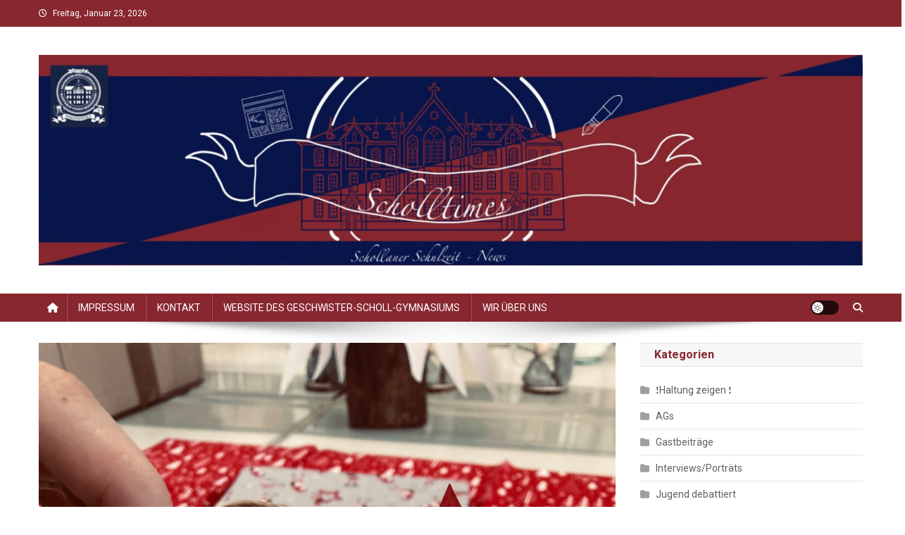

--- FILE ---
content_type: text/html; charset=UTF-8
request_url: https://scholltimes.de/neuigkeiten/ansturm-in-der-kreativwerkstatt-und-viele-aktionen-im-dezember-%F0%9F%8E%84/
body_size: 100682
content:
<!doctype html>
<html lang="de">
<head>
<meta charset="UTF-8">
<meta name="viewport" content="width=device-width, initial-scale=1">
<link rel="profile" href="http://gmpg.org/xfn/11">

<title>Ansturm in der Kreativwerkstatt und viele Aktionen im Dezember! 🎄 &#8211; Scholltimes</title>
<meta name='robots' content='max-image-preview:large' />
<link rel='dns-prefetch' href='//cdnjs.cloudflare.com' />
<link rel='dns-prefetch' href='//fonts.googleapis.com' />
<link rel="alternate" type="application/rss+xml" title="Scholltimes &raquo; Feed" href="https://scholltimes.de/feed/" />
<link rel="alternate" type="application/rss+xml" title="Scholltimes &raquo; Kommentar-Feed" href="https://scholltimes.de/comments/feed/" />
<link rel="alternate" type="application/rss+xml" title="Scholltimes &raquo; Ansturm in der Kreativwerkstatt und viele Aktionen im Dezember! 🎄-Kommentar-Feed" href="https://scholltimes.de/neuigkeiten/ansturm-in-der-kreativwerkstatt-und-viele-aktionen-im-dezember-%f0%9f%8e%84/feed/" />
<link rel="alternate" title="oEmbed (JSON)" type="application/json+oembed" href="https://scholltimes.de/wp-json/oembed/1.0/embed?url=https%3A%2F%2Fscholltimes.de%2Fneuigkeiten%2Fansturm-in-der-kreativwerkstatt-und-viele-aktionen-im-dezember-%25f0%259f%258e%2584%2F" />
<link rel="alternate" title="oEmbed (XML)" type="text/xml+oembed" href="https://scholltimes.de/wp-json/oembed/1.0/embed?url=https%3A%2F%2Fscholltimes.de%2Fneuigkeiten%2Fansturm-in-der-kreativwerkstatt-und-viele-aktionen-im-dezember-%25f0%259f%258e%2584%2F&#038;format=xml" />
<style id='wp-img-auto-sizes-contain-inline-css' type='text/css'>
img:is([sizes=auto i],[sizes^="auto," i]){contain-intrinsic-size:3000px 1500px}
/*# sourceURL=wp-img-auto-sizes-contain-inline-css */
</style>
<style id='wp-emoji-styles-inline-css' type='text/css'>

	img.wp-smiley, img.emoji {
		display: inline !important;
		border: none !important;
		box-shadow: none !important;
		height: 1em !important;
		width: 1em !important;
		margin: 0 0.07em !important;
		vertical-align: -0.1em !important;
		background: none !important;
		padding: 0 !important;
	}
/*# sourceURL=wp-emoji-styles-inline-css */
</style>
<style id='wp-block-library-inline-css' type='text/css'>
:root{--wp-block-synced-color:#7a00df;--wp-block-synced-color--rgb:122,0,223;--wp-bound-block-color:var(--wp-block-synced-color);--wp-editor-canvas-background:#ddd;--wp-admin-theme-color:#007cba;--wp-admin-theme-color--rgb:0,124,186;--wp-admin-theme-color-darker-10:#006ba1;--wp-admin-theme-color-darker-10--rgb:0,107,160.5;--wp-admin-theme-color-darker-20:#005a87;--wp-admin-theme-color-darker-20--rgb:0,90,135;--wp-admin-border-width-focus:2px}@media (min-resolution:192dpi){:root{--wp-admin-border-width-focus:1.5px}}.wp-element-button{cursor:pointer}:root .has-very-light-gray-background-color{background-color:#eee}:root .has-very-dark-gray-background-color{background-color:#313131}:root .has-very-light-gray-color{color:#eee}:root .has-very-dark-gray-color{color:#313131}:root .has-vivid-green-cyan-to-vivid-cyan-blue-gradient-background{background:linear-gradient(135deg,#00d084,#0693e3)}:root .has-purple-crush-gradient-background{background:linear-gradient(135deg,#34e2e4,#4721fb 50%,#ab1dfe)}:root .has-hazy-dawn-gradient-background{background:linear-gradient(135deg,#faaca8,#dad0ec)}:root .has-subdued-olive-gradient-background{background:linear-gradient(135deg,#fafae1,#67a671)}:root .has-atomic-cream-gradient-background{background:linear-gradient(135deg,#fdd79a,#004a59)}:root .has-nightshade-gradient-background{background:linear-gradient(135deg,#330968,#31cdcf)}:root .has-midnight-gradient-background{background:linear-gradient(135deg,#020381,#2874fc)}:root{--wp--preset--font-size--normal:16px;--wp--preset--font-size--huge:42px}.has-regular-font-size{font-size:1em}.has-larger-font-size{font-size:2.625em}.has-normal-font-size{font-size:var(--wp--preset--font-size--normal)}.has-huge-font-size{font-size:var(--wp--preset--font-size--huge)}.has-text-align-center{text-align:center}.has-text-align-left{text-align:left}.has-text-align-right{text-align:right}.has-fit-text{white-space:nowrap!important}#end-resizable-editor-section{display:none}.aligncenter{clear:both}.items-justified-left{justify-content:flex-start}.items-justified-center{justify-content:center}.items-justified-right{justify-content:flex-end}.items-justified-space-between{justify-content:space-between}.screen-reader-text{border:0;clip-path:inset(50%);height:1px;margin:-1px;overflow:hidden;padding:0;position:absolute;width:1px;word-wrap:normal!important}.screen-reader-text:focus{background-color:#ddd;clip-path:none;color:#444;display:block;font-size:1em;height:auto;left:5px;line-height:normal;padding:15px 23px 14px;text-decoration:none;top:5px;width:auto;z-index:100000}html :where(.has-border-color){border-style:solid}html :where([style*=border-top-color]){border-top-style:solid}html :where([style*=border-right-color]){border-right-style:solid}html :where([style*=border-bottom-color]){border-bottom-style:solid}html :where([style*=border-left-color]){border-left-style:solid}html :where([style*=border-width]){border-style:solid}html :where([style*=border-top-width]){border-top-style:solid}html :where([style*=border-right-width]){border-right-style:solid}html :where([style*=border-bottom-width]){border-bottom-style:solid}html :where([style*=border-left-width]){border-left-style:solid}html :where(img[class*=wp-image-]){height:auto;max-width:100%}:where(figure){margin:0 0 1em}html :where(.is-position-sticky){--wp-admin--admin-bar--position-offset:var(--wp-admin--admin-bar--height,0px)}@media screen and (max-width:600px){html :where(.is-position-sticky){--wp-admin--admin-bar--position-offset:0px}}

/*# sourceURL=wp-block-library-inline-css */
</style><style id='wp-block-archives-inline-css' type='text/css'>
.wp-block-archives{box-sizing:border-box}.wp-block-archives-dropdown label{display:block}
/*# sourceURL=https://scholltimes.de/wp-includes/blocks/archives/style.min.css */
</style>
<style id='wp-block-categories-inline-css' type='text/css'>
.wp-block-categories{box-sizing:border-box}.wp-block-categories.alignleft{margin-right:2em}.wp-block-categories.alignright{margin-left:2em}.wp-block-categories.wp-block-categories-dropdown.aligncenter{text-align:center}.wp-block-categories .wp-block-categories__label{display:block;width:100%}
/*# sourceURL=https://scholltimes.de/wp-includes/blocks/categories/style.min.css */
</style>
<style id='wp-block-gallery-inline-css' type='text/css'>
.blocks-gallery-grid:not(.has-nested-images),.wp-block-gallery:not(.has-nested-images){display:flex;flex-wrap:wrap;list-style-type:none;margin:0;padding:0}.blocks-gallery-grid:not(.has-nested-images) .blocks-gallery-image,.blocks-gallery-grid:not(.has-nested-images) .blocks-gallery-item,.wp-block-gallery:not(.has-nested-images) .blocks-gallery-image,.wp-block-gallery:not(.has-nested-images) .blocks-gallery-item{display:flex;flex-direction:column;flex-grow:1;justify-content:center;margin:0 1em 1em 0;position:relative;width:calc(50% - 1em)}.blocks-gallery-grid:not(.has-nested-images) .blocks-gallery-image:nth-of-type(2n),.blocks-gallery-grid:not(.has-nested-images) .blocks-gallery-item:nth-of-type(2n),.wp-block-gallery:not(.has-nested-images) .blocks-gallery-image:nth-of-type(2n),.wp-block-gallery:not(.has-nested-images) .blocks-gallery-item:nth-of-type(2n){margin-right:0}.blocks-gallery-grid:not(.has-nested-images) .blocks-gallery-image figure,.blocks-gallery-grid:not(.has-nested-images) .blocks-gallery-item figure,.wp-block-gallery:not(.has-nested-images) .blocks-gallery-image figure,.wp-block-gallery:not(.has-nested-images) .blocks-gallery-item figure{align-items:flex-end;display:flex;height:100%;justify-content:flex-start;margin:0}.blocks-gallery-grid:not(.has-nested-images) .blocks-gallery-image img,.blocks-gallery-grid:not(.has-nested-images) .blocks-gallery-item img,.wp-block-gallery:not(.has-nested-images) .blocks-gallery-image img,.wp-block-gallery:not(.has-nested-images) .blocks-gallery-item img{display:block;height:auto;max-width:100%;width:auto}.blocks-gallery-grid:not(.has-nested-images) .blocks-gallery-image figcaption,.blocks-gallery-grid:not(.has-nested-images) .blocks-gallery-item figcaption,.wp-block-gallery:not(.has-nested-images) .blocks-gallery-image figcaption,.wp-block-gallery:not(.has-nested-images) .blocks-gallery-item figcaption{background:linear-gradient(0deg,#000000b3,#0000004d 70%,#0000);bottom:0;box-sizing:border-box;color:#fff;font-size:.8em;margin:0;max-height:100%;overflow:auto;padding:3em .77em .7em;position:absolute;text-align:center;width:100%;z-index:2}.blocks-gallery-grid:not(.has-nested-images) .blocks-gallery-image figcaption img,.blocks-gallery-grid:not(.has-nested-images) .blocks-gallery-item figcaption img,.wp-block-gallery:not(.has-nested-images) .blocks-gallery-image figcaption img,.wp-block-gallery:not(.has-nested-images) .blocks-gallery-item figcaption img{display:inline}.blocks-gallery-grid:not(.has-nested-images) figcaption,.wp-block-gallery:not(.has-nested-images) figcaption{flex-grow:1}.blocks-gallery-grid:not(.has-nested-images).is-cropped .blocks-gallery-image a,.blocks-gallery-grid:not(.has-nested-images).is-cropped .blocks-gallery-image img,.blocks-gallery-grid:not(.has-nested-images).is-cropped .blocks-gallery-item a,.blocks-gallery-grid:not(.has-nested-images).is-cropped .blocks-gallery-item img,.wp-block-gallery:not(.has-nested-images).is-cropped .blocks-gallery-image a,.wp-block-gallery:not(.has-nested-images).is-cropped .blocks-gallery-image img,.wp-block-gallery:not(.has-nested-images).is-cropped .blocks-gallery-item a,.wp-block-gallery:not(.has-nested-images).is-cropped .blocks-gallery-item img{flex:1;height:100%;object-fit:cover;width:100%}.blocks-gallery-grid:not(.has-nested-images).columns-1 .blocks-gallery-image,.blocks-gallery-grid:not(.has-nested-images).columns-1 .blocks-gallery-item,.wp-block-gallery:not(.has-nested-images).columns-1 .blocks-gallery-image,.wp-block-gallery:not(.has-nested-images).columns-1 .blocks-gallery-item{margin-right:0;width:100%}@media (min-width:600px){.blocks-gallery-grid:not(.has-nested-images).columns-3 .blocks-gallery-image,.blocks-gallery-grid:not(.has-nested-images).columns-3 .blocks-gallery-item,.wp-block-gallery:not(.has-nested-images).columns-3 .blocks-gallery-image,.wp-block-gallery:not(.has-nested-images).columns-3 .blocks-gallery-item{margin-right:1em;width:calc(33.33333% - .66667em)}.blocks-gallery-grid:not(.has-nested-images).columns-4 .blocks-gallery-image,.blocks-gallery-grid:not(.has-nested-images).columns-4 .blocks-gallery-item,.wp-block-gallery:not(.has-nested-images).columns-4 .blocks-gallery-image,.wp-block-gallery:not(.has-nested-images).columns-4 .blocks-gallery-item{margin-right:1em;width:calc(25% - .75em)}.blocks-gallery-grid:not(.has-nested-images).columns-5 .blocks-gallery-image,.blocks-gallery-grid:not(.has-nested-images).columns-5 .blocks-gallery-item,.wp-block-gallery:not(.has-nested-images).columns-5 .blocks-gallery-image,.wp-block-gallery:not(.has-nested-images).columns-5 .blocks-gallery-item{margin-right:1em;width:calc(20% - .8em)}.blocks-gallery-grid:not(.has-nested-images).columns-6 .blocks-gallery-image,.blocks-gallery-grid:not(.has-nested-images).columns-6 .blocks-gallery-item,.wp-block-gallery:not(.has-nested-images).columns-6 .blocks-gallery-image,.wp-block-gallery:not(.has-nested-images).columns-6 .blocks-gallery-item{margin-right:1em;width:calc(16.66667% - .83333em)}.blocks-gallery-grid:not(.has-nested-images).columns-7 .blocks-gallery-image,.blocks-gallery-grid:not(.has-nested-images).columns-7 .blocks-gallery-item,.wp-block-gallery:not(.has-nested-images).columns-7 .blocks-gallery-image,.wp-block-gallery:not(.has-nested-images).columns-7 .blocks-gallery-item{margin-right:1em;width:calc(14.28571% - .85714em)}.blocks-gallery-grid:not(.has-nested-images).columns-8 .blocks-gallery-image,.blocks-gallery-grid:not(.has-nested-images).columns-8 .blocks-gallery-item,.wp-block-gallery:not(.has-nested-images).columns-8 .blocks-gallery-image,.wp-block-gallery:not(.has-nested-images).columns-8 .blocks-gallery-item{margin-right:1em;width:calc(12.5% - .875em)}.blocks-gallery-grid:not(.has-nested-images).columns-1 .blocks-gallery-image:nth-of-type(1n),.blocks-gallery-grid:not(.has-nested-images).columns-1 .blocks-gallery-item:nth-of-type(1n),.blocks-gallery-grid:not(.has-nested-images).columns-2 .blocks-gallery-image:nth-of-type(2n),.blocks-gallery-grid:not(.has-nested-images).columns-2 .blocks-gallery-item:nth-of-type(2n),.blocks-gallery-grid:not(.has-nested-images).columns-3 .blocks-gallery-image:nth-of-type(3n),.blocks-gallery-grid:not(.has-nested-images).columns-3 .blocks-gallery-item:nth-of-type(3n),.blocks-gallery-grid:not(.has-nested-images).columns-4 .blocks-gallery-image:nth-of-type(4n),.blocks-gallery-grid:not(.has-nested-images).columns-4 .blocks-gallery-item:nth-of-type(4n),.blocks-gallery-grid:not(.has-nested-images).columns-5 .blocks-gallery-image:nth-of-type(5n),.blocks-gallery-grid:not(.has-nested-images).columns-5 .blocks-gallery-item:nth-of-type(5n),.blocks-gallery-grid:not(.has-nested-images).columns-6 .blocks-gallery-image:nth-of-type(6n),.blocks-gallery-grid:not(.has-nested-images).columns-6 .blocks-gallery-item:nth-of-type(6n),.blocks-gallery-grid:not(.has-nested-images).columns-7 .blocks-gallery-image:nth-of-type(7n),.blocks-gallery-grid:not(.has-nested-images).columns-7 .blocks-gallery-item:nth-of-type(7n),.blocks-gallery-grid:not(.has-nested-images).columns-8 .blocks-gallery-image:nth-of-type(8n),.blocks-gallery-grid:not(.has-nested-images).columns-8 .blocks-gallery-item:nth-of-type(8n),.wp-block-gallery:not(.has-nested-images).columns-1 .blocks-gallery-image:nth-of-type(1n),.wp-block-gallery:not(.has-nested-images).columns-1 .blocks-gallery-item:nth-of-type(1n),.wp-block-gallery:not(.has-nested-images).columns-2 .blocks-gallery-image:nth-of-type(2n),.wp-block-gallery:not(.has-nested-images).columns-2 .blocks-gallery-item:nth-of-type(2n),.wp-block-gallery:not(.has-nested-images).columns-3 .blocks-gallery-image:nth-of-type(3n),.wp-block-gallery:not(.has-nested-images).columns-3 .blocks-gallery-item:nth-of-type(3n),.wp-block-gallery:not(.has-nested-images).columns-4 .blocks-gallery-image:nth-of-type(4n),.wp-block-gallery:not(.has-nested-images).columns-4 .blocks-gallery-item:nth-of-type(4n),.wp-block-gallery:not(.has-nested-images).columns-5 .blocks-gallery-image:nth-of-type(5n),.wp-block-gallery:not(.has-nested-images).columns-5 .blocks-gallery-item:nth-of-type(5n),.wp-block-gallery:not(.has-nested-images).columns-6 .blocks-gallery-image:nth-of-type(6n),.wp-block-gallery:not(.has-nested-images).columns-6 .blocks-gallery-item:nth-of-type(6n),.wp-block-gallery:not(.has-nested-images).columns-7 .blocks-gallery-image:nth-of-type(7n),.wp-block-gallery:not(.has-nested-images).columns-7 .blocks-gallery-item:nth-of-type(7n),.wp-block-gallery:not(.has-nested-images).columns-8 .blocks-gallery-image:nth-of-type(8n),.wp-block-gallery:not(.has-nested-images).columns-8 .blocks-gallery-item:nth-of-type(8n){margin-right:0}}.blocks-gallery-grid:not(.has-nested-images) .blocks-gallery-image:last-child,.blocks-gallery-grid:not(.has-nested-images) .blocks-gallery-item:last-child,.wp-block-gallery:not(.has-nested-images) .blocks-gallery-image:last-child,.wp-block-gallery:not(.has-nested-images) .blocks-gallery-item:last-child{margin-right:0}.blocks-gallery-grid:not(.has-nested-images).alignleft,.blocks-gallery-grid:not(.has-nested-images).alignright,.wp-block-gallery:not(.has-nested-images).alignleft,.wp-block-gallery:not(.has-nested-images).alignright{max-width:420px;width:100%}.blocks-gallery-grid:not(.has-nested-images).aligncenter .blocks-gallery-item figure,.wp-block-gallery:not(.has-nested-images).aligncenter .blocks-gallery-item figure{justify-content:center}.wp-block-gallery:not(.is-cropped) .blocks-gallery-item{align-self:flex-start}figure.wp-block-gallery.has-nested-images{align-items:normal}.wp-block-gallery.has-nested-images figure.wp-block-image:not(#individual-image){margin:0;width:calc(50% - var(--wp--style--unstable-gallery-gap, 16px)/2)}.wp-block-gallery.has-nested-images figure.wp-block-image{box-sizing:border-box;display:flex;flex-direction:column;flex-grow:1;justify-content:center;max-width:100%;position:relative}.wp-block-gallery.has-nested-images figure.wp-block-image>a,.wp-block-gallery.has-nested-images figure.wp-block-image>div{flex-direction:column;flex-grow:1;margin:0}.wp-block-gallery.has-nested-images figure.wp-block-image img{display:block;height:auto;max-width:100%!important;width:auto}.wp-block-gallery.has-nested-images figure.wp-block-image figcaption,.wp-block-gallery.has-nested-images figure.wp-block-image:has(figcaption):before{bottom:0;left:0;max-height:100%;position:absolute;right:0}.wp-block-gallery.has-nested-images figure.wp-block-image:has(figcaption):before{backdrop-filter:blur(3px);content:"";height:100%;-webkit-mask-image:linear-gradient(0deg,#000 20%,#0000);mask-image:linear-gradient(0deg,#000 20%,#0000);max-height:40%;pointer-events:none}.wp-block-gallery.has-nested-images figure.wp-block-image figcaption{box-sizing:border-box;color:#fff;font-size:13px;margin:0;overflow:auto;padding:1em;text-align:center;text-shadow:0 0 1.5px #000}.wp-block-gallery.has-nested-images figure.wp-block-image figcaption::-webkit-scrollbar{height:12px;width:12px}.wp-block-gallery.has-nested-images figure.wp-block-image figcaption::-webkit-scrollbar-track{background-color:initial}.wp-block-gallery.has-nested-images figure.wp-block-image figcaption::-webkit-scrollbar-thumb{background-clip:padding-box;background-color:initial;border:3px solid #0000;border-radius:8px}.wp-block-gallery.has-nested-images figure.wp-block-image figcaption:focus-within::-webkit-scrollbar-thumb,.wp-block-gallery.has-nested-images figure.wp-block-image figcaption:focus::-webkit-scrollbar-thumb,.wp-block-gallery.has-nested-images figure.wp-block-image figcaption:hover::-webkit-scrollbar-thumb{background-color:#fffc}.wp-block-gallery.has-nested-images figure.wp-block-image figcaption{scrollbar-color:#0000 #0000;scrollbar-gutter:stable both-edges;scrollbar-width:thin}.wp-block-gallery.has-nested-images figure.wp-block-image figcaption:focus,.wp-block-gallery.has-nested-images figure.wp-block-image figcaption:focus-within,.wp-block-gallery.has-nested-images figure.wp-block-image figcaption:hover{scrollbar-color:#fffc #0000}.wp-block-gallery.has-nested-images figure.wp-block-image figcaption{will-change:transform}@media (hover:none){.wp-block-gallery.has-nested-images figure.wp-block-image figcaption{scrollbar-color:#fffc #0000}}.wp-block-gallery.has-nested-images figure.wp-block-image figcaption{background:linear-gradient(0deg,#0006,#0000)}.wp-block-gallery.has-nested-images figure.wp-block-image figcaption img{display:inline}.wp-block-gallery.has-nested-images figure.wp-block-image figcaption a{color:inherit}.wp-block-gallery.has-nested-images figure.wp-block-image.has-custom-border img{box-sizing:border-box}.wp-block-gallery.has-nested-images figure.wp-block-image.has-custom-border>a,.wp-block-gallery.has-nested-images figure.wp-block-image.has-custom-border>div,.wp-block-gallery.has-nested-images figure.wp-block-image.is-style-rounded>a,.wp-block-gallery.has-nested-images figure.wp-block-image.is-style-rounded>div{flex:1 1 auto}.wp-block-gallery.has-nested-images figure.wp-block-image.has-custom-border figcaption,.wp-block-gallery.has-nested-images figure.wp-block-image.is-style-rounded figcaption{background:none;color:inherit;flex:initial;margin:0;padding:10px 10px 9px;position:relative;text-shadow:none}.wp-block-gallery.has-nested-images figure.wp-block-image.has-custom-border:before,.wp-block-gallery.has-nested-images figure.wp-block-image.is-style-rounded:before{content:none}.wp-block-gallery.has-nested-images figcaption{flex-basis:100%;flex-grow:1;text-align:center}.wp-block-gallery.has-nested-images:not(.is-cropped) figure.wp-block-image:not(#individual-image){margin-bottom:auto;margin-top:0}.wp-block-gallery.has-nested-images.is-cropped figure.wp-block-image:not(#individual-image){align-self:inherit}.wp-block-gallery.has-nested-images.is-cropped figure.wp-block-image:not(#individual-image)>a,.wp-block-gallery.has-nested-images.is-cropped figure.wp-block-image:not(#individual-image)>div:not(.components-drop-zone){display:flex}.wp-block-gallery.has-nested-images.is-cropped figure.wp-block-image:not(#individual-image) a,.wp-block-gallery.has-nested-images.is-cropped figure.wp-block-image:not(#individual-image) img{flex:1 0 0%;height:100%;object-fit:cover;width:100%}.wp-block-gallery.has-nested-images.columns-1 figure.wp-block-image:not(#individual-image){width:100%}@media (min-width:600px){.wp-block-gallery.has-nested-images.columns-3 figure.wp-block-image:not(#individual-image){width:calc(33.33333% - var(--wp--style--unstable-gallery-gap, 16px)*.66667)}.wp-block-gallery.has-nested-images.columns-4 figure.wp-block-image:not(#individual-image){width:calc(25% - var(--wp--style--unstable-gallery-gap, 16px)*.75)}.wp-block-gallery.has-nested-images.columns-5 figure.wp-block-image:not(#individual-image){width:calc(20% - var(--wp--style--unstable-gallery-gap, 16px)*.8)}.wp-block-gallery.has-nested-images.columns-6 figure.wp-block-image:not(#individual-image){width:calc(16.66667% - var(--wp--style--unstable-gallery-gap, 16px)*.83333)}.wp-block-gallery.has-nested-images.columns-7 figure.wp-block-image:not(#individual-image){width:calc(14.28571% - var(--wp--style--unstable-gallery-gap, 16px)*.85714)}.wp-block-gallery.has-nested-images.columns-8 figure.wp-block-image:not(#individual-image){width:calc(12.5% - var(--wp--style--unstable-gallery-gap, 16px)*.875)}.wp-block-gallery.has-nested-images.columns-default figure.wp-block-image:not(#individual-image){width:calc(33.33% - var(--wp--style--unstable-gallery-gap, 16px)*.66667)}.wp-block-gallery.has-nested-images.columns-default figure.wp-block-image:not(#individual-image):first-child:nth-last-child(2),.wp-block-gallery.has-nested-images.columns-default figure.wp-block-image:not(#individual-image):first-child:nth-last-child(2)~figure.wp-block-image:not(#individual-image){width:calc(50% - var(--wp--style--unstable-gallery-gap, 16px)*.5)}.wp-block-gallery.has-nested-images.columns-default figure.wp-block-image:not(#individual-image):first-child:last-child{width:100%}}.wp-block-gallery.has-nested-images.alignleft,.wp-block-gallery.has-nested-images.alignright{max-width:420px;width:100%}.wp-block-gallery.has-nested-images.aligncenter{justify-content:center}
/*# sourceURL=https://scholltimes.de/wp-includes/blocks/gallery/style.min.css */
</style>
<style id='wp-block-heading-inline-css' type='text/css'>
h1:where(.wp-block-heading).has-background,h2:where(.wp-block-heading).has-background,h3:where(.wp-block-heading).has-background,h4:where(.wp-block-heading).has-background,h5:where(.wp-block-heading).has-background,h6:where(.wp-block-heading).has-background{padding:1.25em 2.375em}h1.has-text-align-left[style*=writing-mode]:where([style*=vertical-lr]),h1.has-text-align-right[style*=writing-mode]:where([style*=vertical-rl]),h2.has-text-align-left[style*=writing-mode]:where([style*=vertical-lr]),h2.has-text-align-right[style*=writing-mode]:where([style*=vertical-rl]),h3.has-text-align-left[style*=writing-mode]:where([style*=vertical-lr]),h3.has-text-align-right[style*=writing-mode]:where([style*=vertical-rl]),h4.has-text-align-left[style*=writing-mode]:where([style*=vertical-lr]),h4.has-text-align-right[style*=writing-mode]:where([style*=vertical-rl]),h5.has-text-align-left[style*=writing-mode]:where([style*=vertical-lr]),h5.has-text-align-right[style*=writing-mode]:where([style*=vertical-rl]),h6.has-text-align-left[style*=writing-mode]:where([style*=vertical-lr]),h6.has-text-align-right[style*=writing-mode]:where([style*=vertical-rl]){rotate:180deg}
/*# sourceURL=https://scholltimes.de/wp-includes/blocks/heading/style.min.css */
</style>
<style id='wp-block-image-inline-css' type='text/css'>
.wp-block-image>a,.wp-block-image>figure>a{display:inline-block}.wp-block-image img{box-sizing:border-box;height:auto;max-width:100%;vertical-align:bottom}@media not (prefers-reduced-motion){.wp-block-image img.hide{visibility:hidden}.wp-block-image img.show{animation:show-content-image .4s}}.wp-block-image[style*=border-radius] img,.wp-block-image[style*=border-radius]>a{border-radius:inherit}.wp-block-image.has-custom-border img{box-sizing:border-box}.wp-block-image.aligncenter{text-align:center}.wp-block-image.alignfull>a,.wp-block-image.alignwide>a{width:100%}.wp-block-image.alignfull img,.wp-block-image.alignwide img{height:auto;width:100%}.wp-block-image .aligncenter,.wp-block-image .alignleft,.wp-block-image .alignright,.wp-block-image.aligncenter,.wp-block-image.alignleft,.wp-block-image.alignright{display:table}.wp-block-image .aligncenter>figcaption,.wp-block-image .alignleft>figcaption,.wp-block-image .alignright>figcaption,.wp-block-image.aligncenter>figcaption,.wp-block-image.alignleft>figcaption,.wp-block-image.alignright>figcaption{caption-side:bottom;display:table-caption}.wp-block-image .alignleft{float:left;margin:.5em 1em .5em 0}.wp-block-image .alignright{float:right;margin:.5em 0 .5em 1em}.wp-block-image .aligncenter{margin-left:auto;margin-right:auto}.wp-block-image :where(figcaption){margin-bottom:1em;margin-top:.5em}.wp-block-image.is-style-circle-mask img{border-radius:9999px}@supports ((-webkit-mask-image:none) or (mask-image:none)) or (-webkit-mask-image:none){.wp-block-image.is-style-circle-mask img{border-radius:0;-webkit-mask-image:url('data:image/svg+xml;utf8,<svg viewBox="0 0 100 100" xmlns="http://www.w3.org/2000/svg"><circle cx="50" cy="50" r="50"/></svg>');mask-image:url('data:image/svg+xml;utf8,<svg viewBox="0 0 100 100" xmlns="http://www.w3.org/2000/svg"><circle cx="50" cy="50" r="50"/></svg>');mask-mode:alpha;-webkit-mask-position:center;mask-position:center;-webkit-mask-repeat:no-repeat;mask-repeat:no-repeat;-webkit-mask-size:contain;mask-size:contain}}:root :where(.wp-block-image.is-style-rounded img,.wp-block-image .is-style-rounded img){border-radius:9999px}.wp-block-image figure{margin:0}.wp-lightbox-container{display:flex;flex-direction:column;position:relative}.wp-lightbox-container img{cursor:zoom-in}.wp-lightbox-container img:hover+button{opacity:1}.wp-lightbox-container button{align-items:center;backdrop-filter:blur(16px) saturate(180%);background-color:#5a5a5a40;border:none;border-radius:4px;cursor:zoom-in;display:flex;height:20px;justify-content:center;opacity:0;padding:0;position:absolute;right:16px;text-align:center;top:16px;width:20px;z-index:100}@media not (prefers-reduced-motion){.wp-lightbox-container button{transition:opacity .2s ease}}.wp-lightbox-container button:focus-visible{outline:3px auto #5a5a5a40;outline:3px auto -webkit-focus-ring-color;outline-offset:3px}.wp-lightbox-container button:hover{cursor:pointer;opacity:1}.wp-lightbox-container button:focus{opacity:1}.wp-lightbox-container button:focus,.wp-lightbox-container button:hover,.wp-lightbox-container button:not(:hover):not(:active):not(.has-background){background-color:#5a5a5a40;border:none}.wp-lightbox-overlay{box-sizing:border-box;cursor:zoom-out;height:100vh;left:0;overflow:hidden;position:fixed;top:0;visibility:hidden;width:100%;z-index:100000}.wp-lightbox-overlay .close-button{align-items:center;cursor:pointer;display:flex;justify-content:center;min-height:40px;min-width:40px;padding:0;position:absolute;right:calc(env(safe-area-inset-right) + 16px);top:calc(env(safe-area-inset-top) + 16px);z-index:5000000}.wp-lightbox-overlay .close-button:focus,.wp-lightbox-overlay .close-button:hover,.wp-lightbox-overlay .close-button:not(:hover):not(:active):not(.has-background){background:none;border:none}.wp-lightbox-overlay .lightbox-image-container{height:var(--wp--lightbox-container-height);left:50%;overflow:hidden;position:absolute;top:50%;transform:translate(-50%,-50%);transform-origin:top left;width:var(--wp--lightbox-container-width);z-index:9999999999}.wp-lightbox-overlay .wp-block-image{align-items:center;box-sizing:border-box;display:flex;height:100%;justify-content:center;margin:0;position:relative;transform-origin:0 0;width:100%;z-index:3000000}.wp-lightbox-overlay .wp-block-image img{height:var(--wp--lightbox-image-height);min-height:var(--wp--lightbox-image-height);min-width:var(--wp--lightbox-image-width);width:var(--wp--lightbox-image-width)}.wp-lightbox-overlay .wp-block-image figcaption{display:none}.wp-lightbox-overlay button{background:none;border:none}.wp-lightbox-overlay .scrim{background-color:#fff;height:100%;opacity:.9;position:absolute;width:100%;z-index:2000000}.wp-lightbox-overlay.active{visibility:visible}@media not (prefers-reduced-motion){.wp-lightbox-overlay.active{animation:turn-on-visibility .25s both}.wp-lightbox-overlay.active img{animation:turn-on-visibility .35s both}.wp-lightbox-overlay.show-closing-animation:not(.active){animation:turn-off-visibility .35s both}.wp-lightbox-overlay.show-closing-animation:not(.active) img{animation:turn-off-visibility .25s both}.wp-lightbox-overlay.zoom.active{animation:none;opacity:1;visibility:visible}.wp-lightbox-overlay.zoom.active .lightbox-image-container{animation:lightbox-zoom-in .4s}.wp-lightbox-overlay.zoom.active .lightbox-image-container img{animation:none}.wp-lightbox-overlay.zoom.active .scrim{animation:turn-on-visibility .4s forwards}.wp-lightbox-overlay.zoom.show-closing-animation:not(.active){animation:none}.wp-lightbox-overlay.zoom.show-closing-animation:not(.active) .lightbox-image-container{animation:lightbox-zoom-out .4s}.wp-lightbox-overlay.zoom.show-closing-animation:not(.active) .lightbox-image-container img{animation:none}.wp-lightbox-overlay.zoom.show-closing-animation:not(.active) .scrim{animation:turn-off-visibility .4s forwards}}@keyframes show-content-image{0%{visibility:hidden}99%{visibility:hidden}to{visibility:visible}}@keyframes turn-on-visibility{0%{opacity:0}to{opacity:1}}@keyframes turn-off-visibility{0%{opacity:1;visibility:visible}99%{opacity:0;visibility:visible}to{opacity:0;visibility:hidden}}@keyframes lightbox-zoom-in{0%{transform:translate(calc((-100vw + var(--wp--lightbox-scrollbar-width))/2 + var(--wp--lightbox-initial-left-position)),calc(-50vh + var(--wp--lightbox-initial-top-position))) scale(var(--wp--lightbox-scale))}to{transform:translate(-50%,-50%) scale(1)}}@keyframes lightbox-zoom-out{0%{transform:translate(-50%,-50%) scale(1);visibility:visible}99%{visibility:visible}to{transform:translate(calc((-100vw + var(--wp--lightbox-scrollbar-width))/2 + var(--wp--lightbox-initial-left-position)),calc(-50vh + var(--wp--lightbox-initial-top-position))) scale(var(--wp--lightbox-scale));visibility:hidden}}
/*# sourceURL=https://scholltimes.de/wp-includes/blocks/image/style.min.css */
</style>
<style id='wp-block-latest-comments-inline-css' type='text/css'>
ol.wp-block-latest-comments{box-sizing:border-box;margin-left:0}:where(.wp-block-latest-comments:not([style*=line-height] .wp-block-latest-comments__comment)){line-height:1.1}:where(.wp-block-latest-comments:not([style*=line-height] .wp-block-latest-comments__comment-excerpt p)){line-height:1.8}.has-dates :where(.wp-block-latest-comments:not([style*=line-height])),.has-excerpts :where(.wp-block-latest-comments:not([style*=line-height])){line-height:1.5}.wp-block-latest-comments .wp-block-latest-comments{padding-left:0}.wp-block-latest-comments__comment{list-style:none;margin-bottom:1em}.has-avatars .wp-block-latest-comments__comment{list-style:none;min-height:2.25em}.has-avatars .wp-block-latest-comments__comment .wp-block-latest-comments__comment-excerpt,.has-avatars .wp-block-latest-comments__comment .wp-block-latest-comments__comment-meta{margin-left:3.25em}.wp-block-latest-comments__comment-excerpt p{font-size:.875em;margin:.36em 0 1.4em}.wp-block-latest-comments__comment-date{display:block;font-size:.75em}.wp-block-latest-comments .avatar,.wp-block-latest-comments__comment-avatar{border-radius:1.5em;display:block;float:left;height:2.5em;margin-right:.75em;width:2.5em}.wp-block-latest-comments[class*=-font-size] a,.wp-block-latest-comments[style*=font-size] a{font-size:inherit}
/*# sourceURL=https://scholltimes.de/wp-includes/blocks/latest-comments/style.min.css */
</style>
<style id='wp-block-latest-posts-inline-css' type='text/css'>
.wp-block-latest-posts{box-sizing:border-box}.wp-block-latest-posts.alignleft{margin-right:2em}.wp-block-latest-posts.alignright{margin-left:2em}.wp-block-latest-posts.wp-block-latest-posts__list{list-style:none}.wp-block-latest-posts.wp-block-latest-posts__list li{clear:both;overflow-wrap:break-word}.wp-block-latest-posts.is-grid{display:flex;flex-wrap:wrap}.wp-block-latest-posts.is-grid li{margin:0 1.25em 1.25em 0;width:100%}@media (min-width:600px){.wp-block-latest-posts.columns-2 li{width:calc(50% - .625em)}.wp-block-latest-posts.columns-2 li:nth-child(2n){margin-right:0}.wp-block-latest-posts.columns-3 li{width:calc(33.33333% - .83333em)}.wp-block-latest-posts.columns-3 li:nth-child(3n){margin-right:0}.wp-block-latest-posts.columns-4 li{width:calc(25% - .9375em)}.wp-block-latest-posts.columns-4 li:nth-child(4n){margin-right:0}.wp-block-latest-posts.columns-5 li{width:calc(20% - 1em)}.wp-block-latest-posts.columns-5 li:nth-child(5n){margin-right:0}.wp-block-latest-posts.columns-6 li{width:calc(16.66667% - 1.04167em)}.wp-block-latest-posts.columns-6 li:nth-child(6n){margin-right:0}}:root :where(.wp-block-latest-posts.is-grid){padding:0}:root :where(.wp-block-latest-posts.wp-block-latest-posts__list){padding-left:0}.wp-block-latest-posts__post-author,.wp-block-latest-posts__post-date{display:block;font-size:.8125em}.wp-block-latest-posts__post-excerpt,.wp-block-latest-posts__post-full-content{margin-bottom:1em;margin-top:.5em}.wp-block-latest-posts__featured-image a{display:inline-block}.wp-block-latest-posts__featured-image img{height:auto;max-width:100%;width:auto}.wp-block-latest-posts__featured-image.alignleft{float:left;margin-right:1em}.wp-block-latest-posts__featured-image.alignright{float:right;margin-left:1em}.wp-block-latest-posts__featured-image.aligncenter{margin-bottom:1em;text-align:center}
/*# sourceURL=https://scholltimes.de/wp-includes/blocks/latest-posts/style.min.css */
</style>
<style id='wp-block-group-inline-css' type='text/css'>
.wp-block-group{box-sizing:border-box}:where(.wp-block-group.wp-block-group-is-layout-constrained){position:relative}
/*# sourceURL=https://scholltimes.de/wp-includes/blocks/group/style.min.css */
</style>
<style id='wp-block-paragraph-inline-css' type='text/css'>
.is-small-text{font-size:.875em}.is-regular-text{font-size:1em}.is-large-text{font-size:2.25em}.is-larger-text{font-size:3em}.has-drop-cap:not(:focus):first-letter{float:left;font-size:8.4em;font-style:normal;font-weight:100;line-height:.68;margin:.05em .1em 0 0;text-transform:uppercase}body.rtl .has-drop-cap:not(:focus):first-letter{float:none;margin-left:.1em}p.has-drop-cap.has-background{overflow:hidden}:root :where(p.has-background){padding:1.25em 2.375em}:where(p.has-text-color:not(.has-link-color)) a{color:inherit}p.has-text-align-left[style*="writing-mode:vertical-lr"],p.has-text-align-right[style*="writing-mode:vertical-rl"]{rotate:180deg}
/*# sourceURL=https://scholltimes.de/wp-includes/blocks/paragraph/style.min.css */
</style>
<style id='global-styles-inline-css' type='text/css'>
:root{--wp--preset--aspect-ratio--square: 1;--wp--preset--aspect-ratio--4-3: 4/3;--wp--preset--aspect-ratio--3-4: 3/4;--wp--preset--aspect-ratio--3-2: 3/2;--wp--preset--aspect-ratio--2-3: 2/3;--wp--preset--aspect-ratio--16-9: 16/9;--wp--preset--aspect-ratio--9-16: 9/16;--wp--preset--color--black: #000000;--wp--preset--color--cyan-bluish-gray: #abb8c3;--wp--preset--color--white: #ffffff;--wp--preset--color--pale-pink: #f78da7;--wp--preset--color--vivid-red: #cf2e2e;--wp--preset--color--luminous-vivid-orange: #ff6900;--wp--preset--color--luminous-vivid-amber: #fcb900;--wp--preset--color--light-green-cyan: #7bdcb5;--wp--preset--color--vivid-green-cyan: #00d084;--wp--preset--color--pale-cyan-blue: #8ed1fc;--wp--preset--color--vivid-cyan-blue: #0693e3;--wp--preset--color--vivid-purple: #9b51e0;--wp--preset--gradient--vivid-cyan-blue-to-vivid-purple: linear-gradient(135deg,rgb(6,147,227) 0%,rgb(155,81,224) 100%);--wp--preset--gradient--light-green-cyan-to-vivid-green-cyan: linear-gradient(135deg,rgb(122,220,180) 0%,rgb(0,208,130) 100%);--wp--preset--gradient--luminous-vivid-amber-to-luminous-vivid-orange: linear-gradient(135deg,rgb(252,185,0) 0%,rgb(255,105,0) 100%);--wp--preset--gradient--luminous-vivid-orange-to-vivid-red: linear-gradient(135deg,rgb(255,105,0) 0%,rgb(207,46,46) 100%);--wp--preset--gradient--very-light-gray-to-cyan-bluish-gray: linear-gradient(135deg,rgb(238,238,238) 0%,rgb(169,184,195) 100%);--wp--preset--gradient--cool-to-warm-spectrum: linear-gradient(135deg,rgb(74,234,220) 0%,rgb(151,120,209) 20%,rgb(207,42,186) 40%,rgb(238,44,130) 60%,rgb(251,105,98) 80%,rgb(254,248,76) 100%);--wp--preset--gradient--blush-light-purple: linear-gradient(135deg,rgb(255,206,236) 0%,rgb(152,150,240) 100%);--wp--preset--gradient--blush-bordeaux: linear-gradient(135deg,rgb(254,205,165) 0%,rgb(254,45,45) 50%,rgb(107,0,62) 100%);--wp--preset--gradient--luminous-dusk: linear-gradient(135deg,rgb(255,203,112) 0%,rgb(199,81,192) 50%,rgb(65,88,208) 100%);--wp--preset--gradient--pale-ocean: linear-gradient(135deg,rgb(255,245,203) 0%,rgb(182,227,212) 50%,rgb(51,167,181) 100%);--wp--preset--gradient--electric-grass: linear-gradient(135deg,rgb(202,248,128) 0%,rgb(113,206,126) 100%);--wp--preset--gradient--midnight: linear-gradient(135deg,rgb(2,3,129) 0%,rgb(40,116,252) 100%);--wp--preset--font-size--small: 13px;--wp--preset--font-size--medium: 20px;--wp--preset--font-size--large: 36px;--wp--preset--font-size--x-large: 42px;--wp--preset--spacing--20: 0.44rem;--wp--preset--spacing--30: 0.67rem;--wp--preset--spacing--40: 1rem;--wp--preset--spacing--50: 1.5rem;--wp--preset--spacing--60: 2.25rem;--wp--preset--spacing--70: 3.38rem;--wp--preset--spacing--80: 5.06rem;--wp--preset--shadow--natural: 6px 6px 9px rgba(0, 0, 0, 0.2);--wp--preset--shadow--deep: 12px 12px 50px rgba(0, 0, 0, 0.4);--wp--preset--shadow--sharp: 6px 6px 0px rgba(0, 0, 0, 0.2);--wp--preset--shadow--outlined: 6px 6px 0px -3px rgb(255, 255, 255), 6px 6px rgb(0, 0, 0);--wp--preset--shadow--crisp: 6px 6px 0px rgb(0, 0, 0);}:where(.is-layout-flex){gap: 0.5em;}:where(.is-layout-grid){gap: 0.5em;}body .is-layout-flex{display: flex;}.is-layout-flex{flex-wrap: wrap;align-items: center;}.is-layout-flex > :is(*, div){margin: 0;}body .is-layout-grid{display: grid;}.is-layout-grid > :is(*, div){margin: 0;}:where(.wp-block-columns.is-layout-flex){gap: 2em;}:where(.wp-block-columns.is-layout-grid){gap: 2em;}:where(.wp-block-post-template.is-layout-flex){gap: 1.25em;}:where(.wp-block-post-template.is-layout-grid){gap: 1.25em;}.has-black-color{color: var(--wp--preset--color--black) !important;}.has-cyan-bluish-gray-color{color: var(--wp--preset--color--cyan-bluish-gray) !important;}.has-white-color{color: var(--wp--preset--color--white) !important;}.has-pale-pink-color{color: var(--wp--preset--color--pale-pink) !important;}.has-vivid-red-color{color: var(--wp--preset--color--vivid-red) !important;}.has-luminous-vivid-orange-color{color: var(--wp--preset--color--luminous-vivid-orange) !important;}.has-luminous-vivid-amber-color{color: var(--wp--preset--color--luminous-vivid-amber) !important;}.has-light-green-cyan-color{color: var(--wp--preset--color--light-green-cyan) !important;}.has-vivid-green-cyan-color{color: var(--wp--preset--color--vivid-green-cyan) !important;}.has-pale-cyan-blue-color{color: var(--wp--preset--color--pale-cyan-blue) !important;}.has-vivid-cyan-blue-color{color: var(--wp--preset--color--vivid-cyan-blue) !important;}.has-vivid-purple-color{color: var(--wp--preset--color--vivid-purple) !important;}.has-black-background-color{background-color: var(--wp--preset--color--black) !important;}.has-cyan-bluish-gray-background-color{background-color: var(--wp--preset--color--cyan-bluish-gray) !important;}.has-white-background-color{background-color: var(--wp--preset--color--white) !important;}.has-pale-pink-background-color{background-color: var(--wp--preset--color--pale-pink) !important;}.has-vivid-red-background-color{background-color: var(--wp--preset--color--vivid-red) !important;}.has-luminous-vivid-orange-background-color{background-color: var(--wp--preset--color--luminous-vivid-orange) !important;}.has-luminous-vivid-amber-background-color{background-color: var(--wp--preset--color--luminous-vivid-amber) !important;}.has-light-green-cyan-background-color{background-color: var(--wp--preset--color--light-green-cyan) !important;}.has-vivid-green-cyan-background-color{background-color: var(--wp--preset--color--vivid-green-cyan) !important;}.has-pale-cyan-blue-background-color{background-color: var(--wp--preset--color--pale-cyan-blue) !important;}.has-vivid-cyan-blue-background-color{background-color: var(--wp--preset--color--vivid-cyan-blue) !important;}.has-vivid-purple-background-color{background-color: var(--wp--preset--color--vivid-purple) !important;}.has-black-border-color{border-color: var(--wp--preset--color--black) !important;}.has-cyan-bluish-gray-border-color{border-color: var(--wp--preset--color--cyan-bluish-gray) !important;}.has-white-border-color{border-color: var(--wp--preset--color--white) !important;}.has-pale-pink-border-color{border-color: var(--wp--preset--color--pale-pink) !important;}.has-vivid-red-border-color{border-color: var(--wp--preset--color--vivid-red) !important;}.has-luminous-vivid-orange-border-color{border-color: var(--wp--preset--color--luminous-vivid-orange) !important;}.has-luminous-vivid-amber-border-color{border-color: var(--wp--preset--color--luminous-vivid-amber) !important;}.has-light-green-cyan-border-color{border-color: var(--wp--preset--color--light-green-cyan) !important;}.has-vivid-green-cyan-border-color{border-color: var(--wp--preset--color--vivid-green-cyan) !important;}.has-pale-cyan-blue-border-color{border-color: var(--wp--preset--color--pale-cyan-blue) !important;}.has-vivid-cyan-blue-border-color{border-color: var(--wp--preset--color--vivid-cyan-blue) !important;}.has-vivid-purple-border-color{border-color: var(--wp--preset--color--vivid-purple) !important;}.has-vivid-cyan-blue-to-vivid-purple-gradient-background{background: var(--wp--preset--gradient--vivid-cyan-blue-to-vivid-purple) !important;}.has-light-green-cyan-to-vivid-green-cyan-gradient-background{background: var(--wp--preset--gradient--light-green-cyan-to-vivid-green-cyan) !important;}.has-luminous-vivid-amber-to-luminous-vivid-orange-gradient-background{background: var(--wp--preset--gradient--luminous-vivid-amber-to-luminous-vivid-orange) !important;}.has-luminous-vivid-orange-to-vivid-red-gradient-background{background: var(--wp--preset--gradient--luminous-vivid-orange-to-vivid-red) !important;}.has-very-light-gray-to-cyan-bluish-gray-gradient-background{background: var(--wp--preset--gradient--very-light-gray-to-cyan-bluish-gray) !important;}.has-cool-to-warm-spectrum-gradient-background{background: var(--wp--preset--gradient--cool-to-warm-spectrum) !important;}.has-blush-light-purple-gradient-background{background: var(--wp--preset--gradient--blush-light-purple) !important;}.has-blush-bordeaux-gradient-background{background: var(--wp--preset--gradient--blush-bordeaux) !important;}.has-luminous-dusk-gradient-background{background: var(--wp--preset--gradient--luminous-dusk) !important;}.has-pale-ocean-gradient-background{background: var(--wp--preset--gradient--pale-ocean) !important;}.has-electric-grass-gradient-background{background: var(--wp--preset--gradient--electric-grass) !important;}.has-midnight-gradient-background{background: var(--wp--preset--gradient--midnight) !important;}.has-small-font-size{font-size: var(--wp--preset--font-size--small) !important;}.has-medium-font-size{font-size: var(--wp--preset--font-size--medium) !important;}.has-large-font-size{font-size: var(--wp--preset--font-size--large) !important;}.has-x-large-font-size{font-size: var(--wp--preset--font-size--x-large) !important;}
/*# sourceURL=global-styles-inline-css */
</style>
<style id='core-block-supports-inline-css' type='text/css'>
.wp-block-gallery.wp-block-gallery-1{--wp--style--unstable-gallery-gap:var( --wp--style--gallery-gap-default, var( --gallery-block--gutter-size, var( --wp--style--block-gap, 0.5em ) ) );gap:var( --wp--style--gallery-gap-default, var( --gallery-block--gutter-size, var( --wp--style--block-gap, 0.5em ) ) );}
/*# sourceURL=core-block-supports-inline-css */
</style>

<style id='classic-theme-styles-inline-css' type='text/css'>
/*! This file is auto-generated */
.wp-block-button__link{color:#fff;background-color:#32373c;border-radius:9999px;box-shadow:none;text-decoration:none;padding:calc(.667em + 2px) calc(1.333em + 2px);font-size:1.125em}.wp-block-file__button{background:#32373c;color:#fff;text-decoration:none}
/*# sourceURL=/wp-includes/css/classic-themes.min.css */
</style>
<link rel='stylesheet' id='wpblog-post-layouts-block-style-css' href='https://scholltimes.de/wp-content/plugins/wp-blog-post-layouts/includes/assets/css/build.css?ver=1.1.4' type='text/css' media='all' />
<link rel='stylesheet' id='apss-font-awesome-css' href='//cdnjs.cloudflare.com/ajax/libs/font-awesome/4.4.0/css/font-awesome.min.css?ver=4.2.2.0.iis7_supports_permalinks' type='text/css' media='all' />
<link rel='stylesheet' id='apss-font-opensans-css' href='//fonts.googleapis.com/css?family=Open+Sans&#038;ver=6.9' type='text/css' media='all' />
<link rel='stylesheet' id='apss-frontend-css-css' href='https://scholltimes.de/wp-content/plugins/seo-optimized-share-buttons/css/frontend.css?ver=4.2.2.0.iis7_supports_permalinks' type='text/css' media='all' />
<link rel='stylesheet' id='wpblog-post-layouts-google-fonts-css' href='https://fonts.googleapis.com/css?family=Roboto%3A400%2C100%2C300%2C400%2C500%2C700%2C900%7CYanone+Kaffeesatz%3A200%2C300%2C400%2C500%2C600%2C700%7COpen+Sans%3A300%2C400%2C600%2C700%2C800%7CRoboto+Slab%3A100%2C200%2C300%2C400%2C500%2C600%2C700%2C800%2C900%7CPoppins%3A100%2C200%2C300%2C400%2C500%2C600%2C700%2C800%2C900&#038;ver=1.1.4#038;subset=latin%2Clatin-ext' type='text/css' media='all' />
<link rel='stylesheet' id='fontawesome-css' href='https://scholltimes.de/wp-content/plugins/wp-blog-post-layouts/includes/assets/fontawesome/css/all.min.css?ver=5.12.1' type='text/css' media='all' />
<link rel='stylesheet' id='news-portal-fonts-css' href='https://fonts.googleapis.com/css?family=Roboto+Condensed%3A300italic%2C400italic%2C700italic%2C400%2C300%2C700%7CRoboto%3A300%2C400%2C400i%2C500%2C700%7CTitillium+Web%3A400%2C600%2C700%2C300&#038;subset=latin%2Clatin-ext' type='text/css' media='all' />
<link rel='stylesheet' id='news-portal-font-awesome-css' href='https://scholltimes.de/wp-content/themes/news-portal/assets/library/font-awesome/css/all.min.css?ver=6.5.1' type='text/css' media='all' />
<link rel='stylesheet' id='lightslider-style-css' href='https://scholltimes.de/wp-content/themes/news-portal/assets/library/lightslider/css/lightslider.min.css?ver=1.1.6' type='text/css' media='all' />
<link rel='stylesheet' id='news-portal-style-css' href='https://scholltimes.de/wp-content/themes/news-portal/style.css?ver=1.5.11' type='text/css' media='all' />
<link rel='stylesheet' id='news-portal-dark-style-css' href='https://scholltimes.de/wp-content/themes/news-portal/assets/css/np-dark.css?ver=1.5.11' type='text/css' media='all' />
<link rel='stylesheet' id='news-portal-preloader-style-css' href='https://scholltimes.de/wp-content/themes/news-portal/assets/css/np-preloader.css?ver=1.5.11' type='text/css' media='all' />
<link rel='stylesheet' id='news-portal-responsive-style-css' href='https://scholltimes.de/wp-content/themes/news-portal/assets/css/np-responsive.css?ver=1.5.11' type='text/css' media='all' />
<script type="text/javascript" src="https://scholltimes.de/wp-includes/js/jquery/jquery.min.js?ver=3.7.1" id="jquery-core-js"></script>
<script type="text/javascript" src="https://scholltimes.de/wp-includes/js/jquery/jquery-migrate.min.js?ver=3.4.1" id="jquery-migrate-js"></script>
<script type="text/javascript" src="https://scholltimes.de/wp-content/plugins/strato-assistant/js/cookies.js?ver=1645130707" id="strato-assistant-wp-cookies-js"></script>
<link rel="https://api.w.org/" href="https://scholltimes.de/wp-json/" /><link rel="alternate" title="JSON" type="application/json" href="https://scholltimes.de/wp-json/wp/v2/posts/1829" /><link rel="EditURI" type="application/rsd+xml" title="RSD" href="https://scholltimes.de/xmlrpc.php?rsd" />
<meta name="generator" content="WordPress 6.9" />
<link rel="canonical" href="https://scholltimes.de/neuigkeiten/ansturm-in-der-kreativwerkstatt-und-viele-aktionen-im-dezember-%f0%9f%8e%84/" />
<link rel='shortlink' href='https://scholltimes.de/?p=1829' />
<!-- Analytics by WP Statistics - https://wp-statistics.com -->
<link rel="pingback" href="https://scholltimes.de/xmlrpc.php"><link rel="icon" href="https://scholltimes.de/wp-content/uploads/2021/11/cropped-DCA5E22E-C345-4DAB-B5BD-678EFC8415BD-32x32.jpeg" sizes="32x32" />
<link rel="icon" href="https://scholltimes.de/wp-content/uploads/2021/11/cropped-DCA5E22E-C345-4DAB-B5BD-678EFC8415BD-192x192.jpeg" sizes="192x192" />
<link rel="apple-touch-icon" href="https://scholltimes.de/wp-content/uploads/2021/11/cropped-DCA5E22E-C345-4DAB-B5BD-678EFC8415BD-180x180.jpeg" />
<meta name="msapplication-TileImage" content="https://scholltimes.de/wp-content/uploads/2021/11/cropped-DCA5E22E-C345-4DAB-B5BD-678EFC8415BD-270x270.jpeg" />
		<style type="text/css" id="wp-custom-css">
			
h1{
text-transform: none !important;
}


h2{
text-transform: none !important;
}

div.np-logo-section-wrapper{

}

h3.np-post-title > a {
	text-transform:none;
}		</style>
		<!--News Portal CSS -->
<style type="text/css">
.category-button.np-cat-49 a{background:#00a9e0}.category-button.np-cat-49 a:hover{background:#0077ae}.np-block-title .np-cat-49{color:#00a9e0}.category-button.np-cat-45 a{background:#00a9e0}.category-button.np-cat-45 a:hover{background:#0077ae}.np-block-title .np-cat-45{color:#00a9e0}.category-button.np-cat-27 a{background:#00a9e0}.category-button.np-cat-27 a:hover{background:#0077ae}.np-block-title .np-cat-27{color:#00a9e0}.category-button.np-cat-4 a{background:#00a9e0}.category-button.np-cat-4 a:hover{background:#0077ae}.np-block-title .np-cat-4{color:#00a9e0}.category-button.np-cat-48 a{background:#00a9e0}.category-button.np-cat-48 a:hover{background:#0077ae}.np-block-title .np-cat-48{color:#00a9e0}.category-button.np-cat-46 a{background:#00a9e0}.category-button.np-cat-46 a:hover{background:#0077ae}.np-block-title .np-cat-46{color:#00a9e0}.category-button.np-cat-1 a{background:#00a9e0}.category-button.np-cat-1 a:hover{background:#0077ae}.np-block-title .np-cat-1{color:#00a9e0}.category-button.np-cat-47 a{background:#00a9e0}.category-button.np-cat-47 a:hover{background:#0077ae}.np-block-title .np-cat-47{color:#00a9e0}.category-button.np-cat-3 a{background:#00a9e0}.category-button.np-cat-3 a:hover{background:#0077ae}.np-block-title .np-cat-3{color:#00a9e0}.category-button.np-cat-6 a{background:#00a9e0}.category-button.np-cat-6 a:hover{background:#0077ae}.np-block-title .np-cat-6{color:#00a9e0}.category-button.np-cat-53 a{background:#00a9e0}.category-button.np-cat-53 a:hover{background:#0077ae}.np-block-title .np-cat-53{color:#00a9e0}.navigation .nav-links a,.bttn,button,input[type='button'],input[type='reset'],input[type='submit'],.navigation .nav-links a:hover,.bttn:hover,button,input[type='button']:hover,input[type='reset']:hover,input[type='submit']:hover,.widget_search .search-submit,.edit-link .post-edit-link,.reply .comment-reply-link,.np-top-header-wrap,.np-header-menu-wrapper,#site-navigation ul.sub-menu,#site-navigation ul.children,.np-header-menu-wrapper::before,.np-header-menu-wrapper::after,.np-header-search-wrapper .search-form-main .search-submit,.news_portal_slider .lSAction > a:hover,.news_portal_default_tabbed ul.widget-tabs li,.np-full-width-title-nav-wrap .carousel-nav-action .carousel-controls:hover,.news_portal_social_media .social-link a,.np-archive-more .np-button:hover,.error404 .page-title,#np-scrollup,.news_portal_featured_slider .slider-posts .lSAction > a:hover,div.wpforms-container-full .wpforms-form input[type='submit'],div.wpforms-container-full .wpforms-form button[type='submit'],div.wpforms-container-full .wpforms-form .wpforms-page-button,div.wpforms-container-full .wpforms-form input[type='submit']:hover,div.wpforms-container-full .wpforms-form button[type='submit']:hover,div.wpforms-container-full .wpforms-form .wpforms-page-button:hover,.widget.widget_tag_cloud a:hover{background:#882730}
.home .np-home-icon a,.np-home-icon a:hover,#site-navigation ul li:hover > a,#site-navigation ul li.current-menu-item > a,#site-navigation ul li.current_page_item > a,#site-navigation ul li.current-menu-ancestor > a,#site-navigation ul li.focus > a,.news_portal_default_tabbed ul.widget-tabs li.ui-tabs-active,.news_portal_default_tabbed ul.widget-tabs li:hover,.menu-toggle:hover,.menu-toggle:focus{background:#560000}
.np-header-menu-block-wrap::before,.np-header-menu-block-wrap::after{border-right-color:#560000}
a,a:hover,a:focus,a:active,.widget a:hover,.widget a:hover::before,.widget li:hover::before,.entry-footer a:hover,.comment-author .fn .url:hover,#cancel-comment-reply-link,#cancel-comment-reply-link:before,.logged-in-as a,.np-slide-content-wrap .post-title a:hover,#top-footer .widget a:hover,#top-footer .widget a:hover:before,#top-footer .widget li:hover:before,.news_portal_featured_posts .np-single-post .np-post-content .np-post-title a:hover,.news_portal_fullwidth_posts .np-single-post .np-post-title a:hover,.news_portal_block_posts .layout3 .np-primary-block-wrap .np-single-post .np-post-title a:hover,.news_portal_featured_posts .layout2 .np-single-post-wrap .np-post-content .np-post-title a:hover,.np-block-title,.widget-title,.page-header .page-title,.np-related-title,.np-post-meta span:hover,.np-post-meta span a:hover,.news_portal_featured_posts .layout2 .np-single-post-wrap .np-post-content .np-post-meta span:hover,.news_portal_featured_posts .layout2 .np-single-post-wrap .np-post-content .np-post-meta span a:hover,.np-post-title.small-size a:hover,#footer-navigation ul li a:hover,.entry-title a:hover,.entry-meta span a:hover,.entry-meta span:hover,.np-post-meta span:hover,.np-post-meta span a:hover,.news_portal_featured_posts .np-single-post-wrap .np-post-content .np-post-meta span:hover,.news_portal_featured_posts .np-single-post-wrap .np-post-content .np-post-meta span a:hover,.news_portal_featured_slider .featured-posts .np-single-post .np-post-content .np-post-title a:hover,.news-portal-search-results-wrap .news-portal-search-article-item .news-portal-search-post-element .posted-on:hover a,.news-portal-search-results-wrap .news-portal-search-article-item .news-portal-search-post-element .posted-on:hover:before,.news-portal-search-results-wrap .news-portal-search-article-item .news-portal-search-post-element .news-portal-search-post-title a:hover,.np-block-title,.widget-title,.page-header .page-title,.np-related-title,.widget_block .wp-block-group__inner-container > h1,.widget_block .wp-block-group__inner-container > h2,.widget_block .wp-block-group__inner-container > h3,.widget_block .wp-block-group__inner-container > h4,.widget_block .wp-block-group__inner-container > h5,.widget_block .wp-block-group__inner-container > h6{color:#882730}
.site-mode--dark .news_portal_featured_posts .np-single-post-wrap .np-post-content .np-post-title a:hover,.site-mode--dark .np-post-title.large-size a:hover,.site-mode--dark .np-post-title.small-size a:hover,.site-mode--dark .news-ticker-title>a:hover,.site-mode--dark .np-archive-post-content-wrapper .entry-title a:hover,.site-mode--dark h1.entry-title:hover,.site-mode--dark .news_portal_block_posts .layout4 .np-post-title a:hover{color:#882730}
.navigation .nav-links a,.bttn,button,input[type='button'],input[type='reset'],input[type='submit'],.widget_search .search-submit,.np-archive-more .np-button:hover,.widget.widget_tag_cloud a:hover{border-color:#882730}
.comment-list .comment-body,.np-header-search-wrapper .search-form-main{border-top-color:#882730}
.np-header-search-wrapper .search-form-main:before{border-bottom-color:#882730}
@media (max-width:768px){#site-navigation,.main-small-navigation li.current-menu-item > .sub-toggle i{background:#882730 !important}}
.news-portal-wave .np-rect,.news-portal-three-bounce .np-child,.news-portal-folding-cube .np-cube:before{background-color:#882730}
.site-title,.site-description{position:absolute;clip:rect(1px,1px,1px,1px)}
</style></head>

<body class="wp-singular post-template-default single single-post postid-1829 single-format-standard wp-custom-logo wp-theme-news-portal group-blog right-sidebar fullwidth_layout site-mode--light">


<div id="page" class="site">

	<a class="skip-link screen-reader-text" href="#content">Skip to content</a>

	<div class="np-top-header-wrap"><div class="mt-container">		<div class="np-top-left-section-wrapper">
			<div class="date-section">Freitag, Januar 23, 2026</div>
							<nav id="top-navigation" class="top-navigation" role="navigation">
									</nav><!-- #site-navigation -->
					</div><!-- .np-top-left-section-wrapper -->
		<div class="np-top-right-section-wrapper">
			<div class="mt-social-icons-wrapper"></div><!-- .mt-social-icons-wrapper -->		</div><!-- .np-top-right-section-wrapper -->
</div><!-- .mt-container --></div><!-- .np-top-header-wrap --><header id="masthead" class="site-header" role="banner"><div class="np-logo-section-wrapper"><div class="mt-container">		<div class="site-branding">

			<a href="https://scholltimes.de/" class="custom-logo-link" rel="home"><img width="1599" height="409" src="https://scholltimes.de/wp-content/uploads/2021/11/1637565669709_3474C935-8A81-4504-B9D8-70F4ADC3C729.jpeg" class="custom-logo" alt="Scholltimes" decoding="async" fetchpriority="high" srcset="https://scholltimes.de/wp-content/uploads/2021/11/1637565669709_3474C935-8A81-4504-B9D8-70F4ADC3C729.jpeg 1599w, https://scholltimes.de/wp-content/uploads/2021/11/1637565669709_3474C935-8A81-4504-B9D8-70F4ADC3C729-300x77.jpeg 300w, https://scholltimes.de/wp-content/uploads/2021/11/1637565669709_3474C935-8A81-4504-B9D8-70F4ADC3C729-1024x262.jpeg 1024w, https://scholltimes.de/wp-content/uploads/2021/11/1637565669709_3474C935-8A81-4504-B9D8-70F4ADC3C729-768x196.jpeg 768w, https://scholltimes.de/wp-content/uploads/2021/11/1637565669709_3474C935-8A81-4504-B9D8-70F4ADC3C729-1536x393.jpeg 1536w" sizes="(max-width: 1599px) 100vw, 1599px" /></a>
							<p class="site-title"><a href="https://scholltimes.de/" rel="home">Scholltimes</a></p>
							<p class="site-description">Schollaner Schulzeit-News</p>
						
		</div><!-- .site-branding -->
		<div class="np-header-ads-area">
					</div><!-- .np-header-ads-area -->
</div><!-- .mt-container --></div><!-- .np-logo-section-wrapper -->		<div id="np-menu-wrap" class="np-header-menu-wrapper">
			<div class="np-header-menu-block-wrap">
				<div class="mt-container">
												<div class="np-home-icon">
								<a href="https://scholltimes.de/" rel="home"> <i class="fa fa-home"> </i> </a>
							</div><!-- .np-home-icon -->
										<div class="mt-header-menu-wrap">
						<a href="javascript:void(0)" class="menu-toggle hide"><i class="fa fa-navicon"> </i> </a>
						<nav id="site-navigation" class="main-navigation" role="navigation">
							<div id="primary-menu" class="menu"><ul>
<li class="page_item page-item-60"><a href="https://scholltimes.de/impressum/">IMPRESSUM</a></li>
<li class="page_item page-item-53"><a href="https://scholltimes.de/kontakt/">KONTAKT</a></li>
<li class="page_item page-item-58"><a href="https://scholltimes.de/website-des-geschwister-scholl-gymnasiums/">WEBSITE DES GESCHWISTER-SCHOLL-GYMNASIUMS</a></li>
<li class="page_item page-item-49"><a href="https://scholltimes.de/wir-ueber-uns/">WIR ÜBER UNS</a></li>
</ul></div>
						</nav><!-- #site-navigation -->
					</div><!-- .mt-header-menu-wrap -->
					<div class="np-icon-elements-wrapper">
						        <div id="np-site-mode-wrap" class="np-icon-elements">
            <a id="mode-switcher" class="light-mode" data-site-mode="light-mode" href="#">
                <span class="site-mode-icon">site mode button</span>
            </a>
        </div><!-- #np-site-mode-wrap -->
							<div class="np-header-search-wrapper">                    
				                <span class="search-main"><a href="javascript:void(0)"><i class="fa fa-search"></i></a></span>
				                <div class="search-form-main np-clearfix">
					                <form role="search" method="get" class="search-form" action="https://scholltimes.de/">
				<label>
					<span class="screen-reader-text">Suche nach:</span>
					<input type="search" class="search-field" placeholder="Suchen …" value="" name="s" />
				</label>
				<input type="submit" class="search-submit" value="Suchen" />
			</form>					            </div>
							</div><!-- .np-header-search-wrapper -->
											</div> <!-- .np-icon-elements-wrapper -->
				</div>
			</div>
		</div><!-- .np-header-menu-wrapper -->
</header><!-- .site-header -->
	<div id="content" class="site-content">
		<div class="mt-container">
<div class="mt-single-content-wrapper">

	<div id="primary" class="content-area">
		<main id="main" class="site-main" role="main">

		
<article id="post-1829" class="post-1829 post type-post status-publish format-standard has-post-thumbnail hentry category-ags category-neuigkeiten">

	<div class="np-article-thumb">
		<img width="1920" height="2560" src="https://scholltimes.de/wp-content/uploads/2022/11/F83D0957-69EE-4093-BEC5-33C8F66DEACA-scaled.jpeg" class="attachment-full size-full wp-post-image" alt="" decoding="async" srcset="https://scholltimes.de/wp-content/uploads/2022/11/F83D0957-69EE-4093-BEC5-33C8F66DEACA-scaled.jpeg 1920w, https://scholltimes.de/wp-content/uploads/2022/11/F83D0957-69EE-4093-BEC5-33C8F66DEACA-225x300.jpeg 225w, https://scholltimes.de/wp-content/uploads/2022/11/F83D0957-69EE-4093-BEC5-33C8F66DEACA-768x1024.jpeg 768w, https://scholltimes.de/wp-content/uploads/2022/11/F83D0957-69EE-4093-BEC5-33C8F66DEACA-1152x1536.jpeg 1152w, https://scholltimes.de/wp-content/uploads/2022/11/F83D0957-69EE-4093-BEC5-33C8F66DEACA-1536x2048.jpeg 1536w" sizes="(max-width: 1920px) 100vw, 1920px" />	</div><!-- .np-article-thumb -->

	<header class="entry-header">
		<h1 class="entry-title">Ansturm in der Kreativwerkstatt und viele Aktionen im Dezember! 🎄</h1>		<div class="post-cats-list">
							<span class="category-button np-cat-45"><a href="https://scholltimes.de/category/ags/">AGs</a></span>
							<span class="category-button np-cat-1"><a href="https://scholltimes.de/category/neuigkeiten/">Neuigkeiten</a></span>
					</div>
		<div class="entry-meta">
			<span class="posted-on"><a href="https://scholltimes.de/neuigkeiten/ansturm-in-der-kreativwerkstatt-und-viele-aktionen-im-dezember-%f0%9f%8e%84/" rel="bookmark"><time class="entry-date published" datetime="2022-11-12T08:41:20+01:00">November 12, 2022</time><time class="updated" datetime="2023-01-19T22:04:01+01:00">Januar 19, 2023</time></a></span><span class="byline"><span class="author vcard"><a class="url fn n" href="https://scholltimes.de/author/admin/">admin</a></span></span><span class="comments-link"><a href="https://scholltimes.de/neuigkeiten/ansturm-in-der-kreativwerkstatt-und-viele-aktionen-im-dezember-%f0%9f%8e%84/#respond">Leave a Comment<span class="screen-reader-text"> on Ansturm in der Kreativwerkstatt und viele Aktionen im Dezember! 🎄</span></a></span>		</div><!-- .entry-meta -->
	</header><!-- .entry-header -->

	<div class="entry-content">
		
<p>Einen großen Ansturm gab es am Donnerstag, dem 10.11.2022, in der Kreativwerkstatt. Unter Leitung von Frau Breier und durch tatkräftige Unterstützung unserer (ehemaligen) Frau Ehrenberg klebten, schnitten, nähten Schülerinnen verschiedener Klassenstufen, um unsere Weihnachtsaktionen vorzubereiten.</p>



<p>Weihnachtsaktionen? &#8211; Dieses Jahr ist einiges los!</p>



<p>Vor den beiden Vorführungen des <strong>Weihnachtsmusicals</strong> am 6.12. und 7.12.2022 (18:00 Uhr) und unserem <strong>Weihnachtskonzert</strong> am 13.12.2022 findet ein großer <strong>Weihnachtsbasar</strong> statt, auf dem die „Waren“ bzw. Kunstwerke aus der Kreativwerkstatt zum Verkauf angeboten werden. Dort kann man aber auch Töpferwaren, die in der Töpferwerkstatt bei Frau Hühn entstanden oder Vogelfutter, Anhänger und Buttons, welche die 6a herstellte, erwerben. Ebenso integriert wird ein kleiner Trödelmarkt! Alle Erlöse werden gespendet oder kommen den jeweiligen Klassenkassen zugute!</p>



<p>Auch ein <strong>Weihnachtscafé</strong> wird durch die 12er  organisiert, da gibt es dann neben verschiedenen Köstlichkeiten wie Kuchen, Kaffee, Punsch u.a. selbstgemachtes Gelee der 6a und Waffeln sowie Crépes von der 10b.</p>



<p>Wir freuen uns auf den Dezember, die Vorweihnachtszeit und all unsere weihnachtlichen Aktionen und erhoffen uns viele Besucher und Besucherinnen!</p>



<p></p>



<p></p>



<figure class="wp-block-gallery has-nested-images columns-default is-cropped wp-block-gallery-1 is-layout-flex wp-block-gallery-is-layout-flex">
<figure class="wp-block-image size-large"><img decoding="async" width="768" height="1024" data-id="1839" src="https://scholltimes.de/wp-content/uploads/2022/11/199A2DCE-6F64-4D2F-9C24-54E6708A3F54-768x1024.jpeg" alt="" class="wp-image-1839" srcset="https://scholltimes.de/wp-content/uploads/2022/11/199A2DCE-6F64-4D2F-9C24-54E6708A3F54-768x1024.jpeg 768w, https://scholltimes.de/wp-content/uploads/2022/11/199A2DCE-6F64-4D2F-9C24-54E6708A3F54-225x300.jpeg 225w, https://scholltimes.de/wp-content/uploads/2022/11/199A2DCE-6F64-4D2F-9C24-54E6708A3F54-1152x1536.jpeg 1152w, https://scholltimes.de/wp-content/uploads/2022/11/199A2DCE-6F64-4D2F-9C24-54E6708A3F54-1536x2048.jpeg 1536w, https://scholltimes.de/wp-content/uploads/2022/11/199A2DCE-6F64-4D2F-9C24-54E6708A3F54-scaled.jpeg 1920w" sizes="(max-width: 768px) 100vw, 768px" /></figure>



<figure class="wp-block-image size-large"><img decoding="async" width="1024" height="729" data-id="1838" src="https://scholltimes.de/wp-content/uploads/2022/11/D78D9385-D103-4E1B-A5C2-611545BE31CE-1024x729.jpeg" alt="" class="wp-image-1838" srcset="https://scholltimes.de/wp-content/uploads/2022/11/D78D9385-D103-4E1B-A5C2-611545BE31CE-1024x729.jpeg 1024w, https://scholltimes.de/wp-content/uploads/2022/11/D78D9385-D103-4E1B-A5C2-611545BE31CE-300x214.jpeg 300w, https://scholltimes.de/wp-content/uploads/2022/11/D78D9385-D103-4E1B-A5C2-611545BE31CE-768x547.jpeg 768w, https://scholltimes.de/wp-content/uploads/2022/11/D78D9385-D103-4E1B-A5C2-611545BE31CE-1536x1094.jpeg 1536w, https://scholltimes.de/wp-content/uploads/2022/11/D78D9385-D103-4E1B-A5C2-611545BE31CE-2048x1458.jpeg 2048w" sizes="(max-width: 1024px) 100vw, 1024px" /></figure>



<figure class="wp-block-image size-large"><img loading="lazy" decoding="async" width="1024" height="575" data-id="1837" src="https://scholltimes.de/wp-content/uploads/2022/11/7C407B69-7CDF-401C-AD0C-25559E3C9E71-1024x575.jpeg" alt="" class="wp-image-1837" srcset="https://scholltimes.de/wp-content/uploads/2022/11/7C407B69-7CDF-401C-AD0C-25559E3C9E71-1024x575.jpeg 1024w, https://scholltimes.de/wp-content/uploads/2022/11/7C407B69-7CDF-401C-AD0C-25559E3C9E71-300x168.jpeg 300w, https://scholltimes.de/wp-content/uploads/2022/11/7C407B69-7CDF-401C-AD0C-25559E3C9E71-768x431.jpeg 768w, https://scholltimes.de/wp-content/uploads/2022/11/7C407B69-7CDF-401C-AD0C-25559E3C9E71-1536x862.jpeg 1536w, https://scholltimes.de/wp-content/uploads/2022/11/7C407B69-7CDF-401C-AD0C-25559E3C9E71-2048x1150.jpeg 2048w" sizes="auto, (max-width: 1024px) 100vw, 1024px" /></figure>



<figure class="wp-block-image size-large"><img loading="lazy" decoding="async" width="1024" height="851" data-id="1836" src="https://scholltimes.de/wp-content/uploads/2022/11/0F325995-5DBA-4500-85BC-6362DB1DF2D4-1024x851.jpeg" alt="" class="wp-image-1836" srcset="https://scholltimes.de/wp-content/uploads/2022/11/0F325995-5DBA-4500-85BC-6362DB1DF2D4-1024x851.jpeg 1024w, https://scholltimes.de/wp-content/uploads/2022/11/0F325995-5DBA-4500-85BC-6362DB1DF2D4-300x249.jpeg 300w, https://scholltimes.de/wp-content/uploads/2022/11/0F325995-5DBA-4500-85BC-6362DB1DF2D4-768x638.jpeg 768w, https://scholltimes.de/wp-content/uploads/2022/11/0F325995-5DBA-4500-85BC-6362DB1DF2D4-1536x1276.jpeg 1536w, https://scholltimes.de/wp-content/uploads/2022/11/0F325995-5DBA-4500-85BC-6362DB1DF2D4-2048x1701.jpeg 2048w" sizes="auto, (max-width: 1024px) 100vw, 1024px" /></figure>



<figure class="wp-block-image size-large"><img loading="lazy" decoding="async" width="1024" height="558" data-id="1835" src="https://scholltimes.de/wp-content/uploads/2022/11/491B1E3D-F5FC-4E1C-A1F8-65155098092D-1024x558.jpeg" alt="" class="wp-image-1835" srcset="https://scholltimes.de/wp-content/uploads/2022/11/491B1E3D-F5FC-4E1C-A1F8-65155098092D-1024x558.jpeg 1024w, https://scholltimes.de/wp-content/uploads/2022/11/491B1E3D-F5FC-4E1C-A1F8-65155098092D-300x163.jpeg 300w, https://scholltimes.de/wp-content/uploads/2022/11/491B1E3D-F5FC-4E1C-A1F8-65155098092D-768x418.jpeg 768w, https://scholltimes.de/wp-content/uploads/2022/11/491B1E3D-F5FC-4E1C-A1F8-65155098092D-1536x836.jpeg 1536w, https://scholltimes.de/wp-content/uploads/2022/11/491B1E3D-F5FC-4E1C-A1F8-65155098092D-2048x1115.jpeg 2048w" sizes="auto, (max-width: 1024px) 100vw, 1024px" /></figure>



<figure class="wp-block-image size-large"><img loading="lazy" decoding="async" width="1024" height="561" data-id="1834" src="https://scholltimes.de/wp-content/uploads/2022/11/B0C89747-565C-458B-8B39-3C1AC2456B43-1024x561.jpeg" alt="" class="wp-image-1834" srcset="https://scholltimes.de/wp-content/uploads/2022/11/B0C89747-565C-458B-8B39-3C1AC2456B43-1024x561.jpeg 1024w, https://scholltimes.de/wp-content/uploads/2022/11/B0C89747-565C-458B-8B39-3C1AC2456B43-300x164.jpeg 300w, https://scholltimes.de/wp-content/uploads/2022/11/B0C89747-565C-458B-8B39-3C1AC2456B43-768x421.jpeg 768w, https://scholltimes.de/wp-content/uploads/2022/11/B0C89747-565C-458B-8B39-3C1AC2456B43-1536x842.jpeg 1536w, https://scholltimes.de/wp-content/uploads/2022/11/B0C89747-565C-458B-8B39-3C1AC2456B43-2048x1122.jpeg 2048w" sizes="auto, (max-width: 1024px) 100vw, 1024px" /></figure>



<figure class="wp-block-image size-large"><img loading="lazy" decoding="async" width="1024" height="942" data-id="1833" src="https://scholltimes.de/wp-content/uploads/2022/11/1B261A80-4357-4D93-BE01-2CA5D70E3375-1024x942.jpeg" alt="" class="wp-image-1833" srcset="https://scholltimes.de/wp-content/uploads/2022/11/1B261A80-4357-4D93-BE01-2CA5D70E3375-1024x942.jpeg 1024w, https://scholltimes.de/wp-content/uploads/2022/11/1B261A80-4357-4D93-BE01-2CA5D70E3375-300x276.jpeg 300w, https://scholltimes.de/wp-content/uploads/2022/11/1B261A80-4357-4D93-BE01-2CA5D70E3375-768x706.jpeg 768w, https://scholltimes.de/wp-content/uploads/2022/11/1B261A80-4357-4D93-BE01-2CA5D70E3375-1536x1413.jpeg 1536w, https://scholltimes.de/wp-content/uploads/2022/11/1B261A80-4357-4D93-BE01-2CA5D70E3375-2048x1884.jpeg 2048w" sizes="auto, (max-width: 1024px) 100vw, 1024px" /></figure>



<figure class="wp-block-image size-large"><img loading="lazy" decoding="async" width="919" height="1024" data-id="1831" src="https://scholltimes.de/wp-content/uploads/2022/11/3391B6E6-787E-4FBB-A7C3-4C9873E7CADE-919x1024.jpeg" alt="" class="wp-image-1831" srcset="https://scholltimes.de/wp-content/uploads/2022/11/3391B6E6-787E-4FBB-A7C3-4C9873E7CADE-919x1024.jpeg 919w, https://scholltimes.de/wp-content/uploads/2022/11/3391B6E6-787E-4FBB-A7C3-4C9873E7CADE-269x300.jpeg 269w, https://scholltimes.de/wp-content/uploads/2022/11/3391B6E6-787E-4FBB-A7C3-4C9873E7CADE-768x856.jpeg 768w, https://scholltimes.de/wp-content/uploads/2022/11/3391B6E6-787E-4FBB-A7C3-4C9873E7CADE-1379x1536.jpeg 1379w, https://scholltimes.de/wp-content/uploads/2022/11/3391B6E6-787E-4FBB-A7C3-4C9873E7CADE-1838x2048.jpeg 1838w" sizes="auto, (max-width: 919px) 100vw, 919px" /></figure>
</figure>
<div class='apss-social-share apss-theme-4 clearfix' >


				<div class='apss-facebook apss-single-icon'>
					<a rel='nofollow'  title="Share on Facebook" target='_blank' href='https://www.facebook.com/sharer/sharer.php?u=https://scholltimes.de/neuigkeiten/ansturm-in-der-kreativwerkstatt-und-viele-aktionen-im-dezember-%f0%9f%8e%84/'>
						<div class='apss-icon-block clearfix'>
							<i class='fa fa-facebook'></i>
							<span class='apss-social-text'>Share on Facebook</span>
							<span class='apss-share'>Share</span>
						</div>
											</a>
				</div>
								<div class='apss-twitter apss-single-icon'>
					<a rel='nofollow'  href="https://twitter.com/intent/tweet?text=Ansturm%20in%20der%20Kreativwerkstatt%20und%20viele%20Aktionen%20im%20Dezember%21%20%F0%9F%8E%84&amp;url=https%3A%2F%2Fscholltimes.de%2Fneuigkeiten%2Fansturm-in-der-kreativwerkstatt-und-viele-aktionen-im-dezember-%25f0%259f%258e%2584%2F&amp;"  title="Share on Twitter" target='_blank'>
						<div class='apss-icon-block clearfix'>
							<i class='fa fa-twitter'></i>
							<span class='apss-social-text'>Share on Twitter</span><span class='apss-share'>Tweet</span>
						</div>
											</a>
				</div>
				</div>	</div><!-- .entry-content -->

	<footer class="entry-footer">
			</footer><!-- .entry-footer -->
	
</article><!-- #post-1829 -->
	<nav class="navigation post-navigation" aria-label="Beiträge">
		<h2 class="screen-reader-text">Beitragsnavigation</h2>
		<div class="nav-links"><div class="nav-previous"><a href="https://scholltimes.de/neuigkeiten/hochsprungwettbewerb-mit-musik/" rel="prev">Hochsprungwettbewerb mit Musik</a></div><div class="nav-next"><a href="https://scholltimes.de/neuigkeiten/was-tun-wenn-das-klassenklima-schwierig-ist/" rel="next">Was tun, wenn das Klassenklima schwierig ist?</a></div></div>
	</nav><div class="np-related-section-wrapper"><h2 class="np-related-title np-clearfix">Related Posts</h2><div class="np-related-posts-wrap np-clearfix">				<div class="np-single-post np-clearfix">
					<div class="np-post-thumb">
						<a href="https://scholltimes.de/neuigkeiten/%e2%98%84%ef%b8%8fwillkommen-im-starlight-express-die-chorfahrt-2024/">
							<img width="305" height="207" src="https://scholltimes.de/wp-content/uploads/2024/04/3df96b7b-1d99-4eb5-b491-0d271708530e-1-305x207.jpg" class="attachment-news-portal-block-medium size-news-portal-block-medium wp-post-image" alt="" decoding="async" loading="lazy" srcset="https://scholltimes.de/wp-content/uploads/2024/04/3df96b7b-1d99-4eb5-b491-0d271708530e-1-305x207.jpg 305w, https://scholltimes.de/wp-content/uploads/2024/04/3df96b7b-1d99-4eb5-b491-0d271708530e-1-622x420.jpg 622w" sizes="auto, (max-width: 305px) 100vw, 305px" />						</a>
					</div><!-- .np-post-thumb -->
					<div class="np-post-content">
						<h3 class="np-post-title small-size"><a href="https://scholltimes.de/neuigkeiten/%e2%98%84%ef%b8%8fwillkommen-im-starlight-express-die-chorfahrt-2024/">☄️&#8220;Willkommen im Starlight Express&#8220; &#8211; die Chorfahrt 2024🛼</a></h3>
						<div class="np-post-meta">
							<span class="posted-on"><a href="https://scholltimes.de/neuigkeiten/%e2%98%84%ef%b8%8fwillkommen-im-starlight-express-die-chorfahrt-2024/" rel="bookmark"><time class="entry-date published" datetime="2024-04-29T18:27:53+01:00">April 29, 2024</time><time class="updated" datetime="2024-05-03T20:08:12+01:00">Mai 3, 2024</time></a></span><span class="byline"><span class="author vcard"><a class="url fn n" href="https://scholltimes.de/author/kinza-mahmood/">Kinza Mahmood</a></span></span>						</div>
					</div><!-- .np-post-content -->
				</div><!-- .np-single-post -->
					<div class="np-single-post np-clearfix">
					<div class="np-post-thumb">
						<a href="https://scholltimes.de/neuigkeiten/notfaelle-in-der-schule-was-wir-als-schueler-und-schuelerinnen-tun-koennen/">
							<img width="305" height="207" src="https://scholltimes.de/wp-content/uploads/2025/11/IMG_0520-305x207.jpeg" class="attachment-news-portal-block-medium size-news-portal-block-medium wp-post-image" alt="" decoding="async" loading="lazy" srcset="https://scholltimes.de/wp-content/uploads/2025/11/IMG_0520-305x207.jpeg 305w, https://scholltimes.de/wp-content/uploads/2025/11/IMG_0520-622x420.jpeg 622w" sizes="auto, (max-width: 305px) 100vw, 305px" />						</a>
					</div><!-- .np-post-thumb -->
					<div class="np-post-content">
						<h3 class="np-post-title small-size"><a href="https://scholltimes.de/neuigkeiten/notfaelle-in-der-schule-was-wir-als-schueler-und-schuelerinnen-tun-koennen/">Notfälle in der Schule – Was wir als Schüler und Schülerinnen tun können!</a></h3>
						<div class="np-post-meta">
							<span class="posted-on"><a href="https://scholltimes.de/neuigkeiten/notfaelle-in-der-schule-was-wir-als-schueler-und-schuelerinnen-tun-koennen/" rel="bookmark"><time class="entry-date published" datetime="2025-12-01T08:00:00+01:00">Dezember 1, 2025</time><time class="updated" datetime="2025-11-27T22:19:52+01:00">November 27, 2025</time></a></span><span class="byline"><span class="author vcard"><a class="url fn n" href="https://scholltimes.de/author/admin/">admin</a></span></span>						</div>
					</div><!-- .np-post-content -->
				</div><!-- .np-single-post -->
					<div class="np-single-post np-clearfix">
					<div class="np-post-thumb">
						<a href="https://scholltimes.de/neuigkeiten/6a-fuer-ein-sauberes-sondershausen/">
							<img width="305" height="207" src="https://scholltimes.de/wp-content/uploads/2022/10/5A518B9B-5920-4CA1-BE61-BC1E328E9F0D-305x207.jpeg" class="attachment-news-portal-block-medium size-news-portal-block-medium wp-post-image" alt="" decoding="async" loading="lazy" srcset="https://scholltimes.de/wp-content/uploads/2022/10/5A518B9B-5920-4CA1-BE61-BC1E328E9F0D-305x207.jpeg 305w, https://scholltimes.de/wp-content/uploads/2022/10/5A518B9B-5920-4CA1-BE61-BC1E328E9F0D-622x420.jpeg 622w" sizes="auto, (max-width: 305px) 100vw, 305px" />						</a>
					</div><!-- .np-post-thumb -->
					<div class="np-post-content">
						<h3 class="np-post-title small-size"><a href="https://scholltimes.de/neuigkeiten/6a-fuer-ein-sauberes-sondershausen/">6a &#8211; Für ein sauberes Sondershausen 🚯</a></h3>
						<div class="np-post-meta">
							<span class="posted-on"><a href="https://scholltimes.de/neuigkeiten/6a-fuer-ein-sauberes-sondershausen/" rel="bookmark"><time class="entry-date published" datetime="2022-10-12T07:51:55+01:00">Oktober 12, 2022</time><time class="updated" datetime="2022-10-15T18:50:06+01:00">Oktober 15, 2022</time></a></span><span class="byline"><span class="author vcard"><a class="url fn n" href="https://scholltimes.de/author/admin/">admin</a></span></span>						</div>
					</div><!-- .np-post-content -->
				</div><!-- .np-single-post -->
	</div><!-- .np-related-posts-wrap --></div><!-- .np-related-section-wrapper -->
<div id="comments" class="comments-area">

		<div id="respond" class="comment-respond">
		<h3 id="reply-title" class="comment-reply-title">Schreibe einen Kommentar <small><a rel="nofollow" id="cancel-comment-reply-link" href="/neuigkeiten/ansturm-in-der-kreativwerkstatt-und-viele-aktionen-im-dezember-%F0%9F%8E%84/#respond" style="display:none;">Antwort abbrechen</a></small></h3><form action="https://scholltimes.de/wp-comments-post.php" method="post" id="commentform" class="comment-form"><p class="comment-notes"><span id="email-notes">Deine E-Mail-Adresse wird nicht veröffentlicht.</span> <span class="required-field-message">Erforderliche Felder sind mit <span class="required">*</span> markiert</span></p><p class="comment-form-comment"><label for="comment">Kommentar <span class="required">*</span></label> <textarea id="comment" name="comment" cols="45" rows="8" maxlength="65525" required></textarea></p><p class="comment-form-author"><label for="author">Name <span class="required">*</span></label> <input id="author" name="author" type="text" value="" size="30" maxlength="245" autocomplete="name" required /></p>
<p class="comment-form-email"><label for="email">E-Mail-Adresse <span class="required">*</span></label> <input id="email" name="email" type="email" value="" size="30" maxlength="100" aria-describedby="email-notes" autocomplete="email" required /></p>
<p class="comment-form-url"><label for="url">Website</label> <input id="url" name="url" type="url" value="" size="30" maxlength="200" autocomplete="url" /></p>
<p class="comment-form-cookies-consent"><input id="wp-comment-cookies-consent" name="wp-comment-cookies-consent" type="checkbox" value="yes" /> <label for="wp-comment-cookies-consent">Meinen Namen, meine E-Mail-Adresse und meine Website in diesem Browser für die nächste Kommentierung speichern.</label></p>
<p class="form-submit"><input name="submit" type="submit" id="submit" class="submit" value="Kommentar abschicken" /> <input type='hidden' name='comment_post_ID' value='1829' id='comment_post_ID' />
<input type='hidden' name='comment_parent' id='comment_parent' value='0' />
</p><p style="display: none !important;" class="akismet-fields-container" data-prefix="ak_"><label>&#916;<textarea name="ak_hp_textarea" cols="45" rows="8" maxlength="100"></textarea></label><input type="hidden" id="ak_js_1" name="ak_js" value="156"/><script>document.getElementById( "ak_js_1" ).setAttribute( "value", ( new Date() ).getTime() );</script></p></form>	</div><!-- #respond -->
	
</div><!-- #comments -->

		</main><!-- #main -->
	</div><!-- #primary -->

	
<aside id="secondary" class="widget-area" role="complementary">
	<section id="block-6" class="widget widget_block">
<div class="wp-block-group"><div class="wp-block-group__inner-container is-layout-flow wp-block-group-is-layout-flow">
<h2 class="wp-block-heading">Kategorien</h2>


<ul class="wp-block-categories-list wp-block-categories">	<li class="cat-item cat-item-49"><a href="https://scholltimes.de/category/%e2%9d%97%ef%b8%8fhaltung-zeigen-%e2%9d%97%ef%b8%8f/">❗️Haltung zeigen ❗️</a>
</li>
	<li class="cat-item cat-item-45"><a href="https://scholltimes.de/category/ags/">AGs</a>
</li>
	<li class="cat-item cat-item-27"><a href="https://scholltimes.de/category/gastbeitraege/">Gastbeiträge</a>
</li>
	<li class="cat-item cat-item-4"><a href="https://scholltimes.de/category/interviews/">Interviews/Porträts</a>
</li>
	<li class="cat-item cat-item-48"><a href="https://scholltimes.de/category/jugend-debattiert/">Jugend debattiert</a>
</li>
	<li class="cat-item cat-item-46"><a href="https://scholltimes.de/category/klassenfahrten-und-exkursionen/">Klassenfahrten und Exkursionen</a>
</li>
	<li class="cat-item cat-item-1"><a href="https://scholltimes.de/category/neuigkeiten/">Neuigkeiten</a>
</li>
	<li class="cat-item cat-item-47"><a href="https://scholltimes.de/category/politik-zeitgeschichte/">Politik &amp; (Zeit)Geschichte</a>
</li>
	<li class="cat-item cat-item-3"><a href="https://scholltimes.de/category/projekte/">Projekte</a>
</li>
	<li class="cat-item cat-item-6"><a href="https://scholltimes.de/category/sport/">Sport</a>
</li>
	<li class="cat-item cat-item-53"><a href="https://scholltimes.de/category/wir-nawi-gieren-ins-weltall-bordtagebuch/">Wir NAWI-gieren ins Weltall &#8211; Bordtagebuch</a>
</li>
</ul></div></div>
</section><section id="block-3" class="widget widget_block">
<div class="wp-block-group"><div class="wp-block-group__inner-container is-layout-flow wp-block-group-is-layout-flow">
<h2 class="has-black-color has-text-color wp-block-heading">Letzte Beiträge</h2>


<ul class="wp-block-latest-posts__list wp-block-latest-posts"><li><a class="wp-block-latest-posts__post-title" href="https://scholltimes.de/jugend-debattiert/erfolgreiche-teilnahme-am-regionalwettbewerb-von-jugend-debattiert-in-nordhausen/">Erfolgreiche Teilnahme am Regionalwettbewerb  &#8222;Jugend debattiert&#8220; in Nordhausen</a></li>
<li><a class="wp-block-latest-posts__post-title" href="https://scholltimes.de/neuigkeiten/das-fagott-live-in-unserem-musikunterricht/">Das Fagott live in unserem Musikunterricht</a></li>
<li><a class="wp-block-latest-posts__post-title" href="https://scholltimes.de/neuigkeiten/unser-kinderchor-singt-fuer-den-guten-zweck/">Unser Kinderchor singt für den guten Zweck!</a></li>
<li><a class="wp-block-latest-posts__post-title" href="https://scholltimes.de/jugend-debattiert/schulsiegerseminartag-2026-jugend-debattiert/">Schulsiegerseminartag 2026 &#8211; „Jugend debattiert“</a></li>
<li><a class="wp-block-latest-posts__post-title" href="https://scholltimes.de/ags/eine-neue-ag-wartet-auf-den-start-ballschule/">Eine neue AG wartet auf ihren Start: die AG Ballschule!</a></li>
</ul></div></div>
</section><section id="block-5" class="widget widget_block">
<div class="wp-block-group"><div class="wp-block-group__inner-container is-layout-flow wp-block-group-is-layout-flow">
<h2 class="wp-block-heading">Archiv</h2>


<ul class="wp-block-archives-list wp-block-archives">	<li><a href='https://scholltimes.de/2026/01/'>Januar 2026</a></li>
	<li><a href='https://scholltimes.de/2025/12/'>Dezember 2025</a></li>
	<li><a href='https://scholltimes.de/2025/11/'>November 2025</a></li>
	<li><a href='https://scholltimes.de/2025/10/'>Oktober 2025</a></li>
	<li><a href='https://scholltimes.de/2025/09/'>September 2025</a></li>
	<li><a href='https://scholltimes.de/2025/08/'>August 2025</a></li>
	<li><a href='https://scholltimes.de/2025/07/'>Juli 2025</a></li>
	<li><a href='https://scholltimes.de/2025/06/'>Juni 2025</a></li>
	<li><a href='https://scholltimes.de/2025/05/'>Mai 2025</a></li>
	<li><a href='https://scholltimes.de/2025/04/'>April 2025</a></li>
	<li><a href='https://scholltimes.de/2025/03/'>März 2025</a></li>
	<li><a href='https://scholltimes.de/2025/02/'>Februar 2025</a></li>
	<li><a href='https://scholltimes.de/2025/01/'>Januar 2025</a></li>
	<li><a href='https://scholltimes.de/2024/12/'>Dezember 2024</a></li>
	<li><a href='https://scholltimes.de/2024/11/'>November 2024</a></li>
	<li><a href='https://scholltimes.de/2024/10/'>Oktober 2024</a></li>
	<li><a href='https://scholltimes.de/2024/09/'>September 2024</a></li>
	<li><a href='https://scholltimes.de/2024/08/'>August 2024</a></li>
	<li><a href='https://scholltimes.de/2024/07/'>Juli 2024</a></li>
	<li><a href='https://scholltimes.de/2024/06/'>Juni 2024</a></li>
	<li><a href='https://scholltimes.de/2024/05/'>Mai 2024</a></li>
	<li><a href='https://scholltimes.de/2024/04/'>April 2024</a></li>
	<li><a href='https://scholltimes.de/2024/03/'>März 2024</a></li>
	<li><a href='https://scholltimes.de/2024/02/'>Februar 2024</a></li>
	<li><a href='https://scholltimes.de/2024/01/'>Januar 2024</a></li>
	<li><a href='https://scholltimes.de/2023/12/'>Dezember 2023</a></li>
	<li><a href='https://scholltimes.de/2023/11/'>November 2023</a></li>
	<li><a href='https://scholltimes.de/2023/10/'>Oktober 2023</a></li>
	<li><a href='https://scholltimes.de/2023/09/'>September 2023</a></li>
	<li><a href='https://scholltimes.de/2023/08/'>August 2023</a></li>
	<li><a href='https://scholltimes.de/2023/07/'>Juli 2023</a></li>
	<li><a href='https://scholltimes.de/2023/06/'>Juni 2023</a></li>
	<li><a href='https://scholltimes.de/2023/05/'>Mai 2023</a></li>
	<li><a href='https://scholltimes.de/2023/04/'>April 2023</a></li>
	<li><a href='https://scholltimes.de/2023/03/'>März 2023</a></li>
	<li><a href='https://scholltimes.de/2023/02/'>Februar 2023</a></li>
	<li><a href='https://scholltimes.de/2023/01/'>Januar 2023</a></li>
	<li><a href='https://scholltimes.de/2022/12/'>Dezember 2022</a></li>
	<li><a href='https://scholltimes.de/2022/11/'>November 2022</a></li>
	<li><a href='https://scholltimes.de/2022/10/'>Oktober 2022</a></li>
	<li><a href='https://scholltimes.de/2022/09/'>September 2022</a></li>
	<li><a href='https://scholltimes.de/2022/08/'>August 2022</a></li>
	<li><a href='https://scholltimes.de/2022/07/'>Juli 2022</a></li>
	<li><a href='https://scholltimes.de/2022/06/'>Juni 2022</a></li>
	<li><a href='https://scholltimes.de/2022/05/'>Mai 2022</a></li>
	<li><a href='https://scholltimes.de/2022/04/'>April 2022</a></li>
	<li><a href='https://scholltimes.de/2022/03/'>März 2022</a></li>
	<li><a href='https://scholltimes.de/2022/02/'>Februar 2022</a></li>
	<li><a href='https://scholltimes.de/2022/01/'>Januar 2022</a></li>
	<li><a href='https://scholltimes.de/2021/12/'>Dezember 2021</a></li>
	<li><a href='https://scholltimes.de/2021/11/'>November 2021</a></li>
</ul></div></div>
</section><section id="block-4" class="widget widget_block">
<div class="wp-block-group"><div class="wp-block-group__inner-container is-layout-flow wp-block-group-is-layout-flow">
<h2 class="wp-block-heading">Kommentare</h2>


<ol class="wp-block-latest-comments"><li class="wp-block-latest-comments__comment"><article><footer class="wp-block-latest-comments__comment-meta"><a class="wp-block-latest-comments__comment-author" href="https://scholltimes.de/neuigkeiten/900-jahre-sondershausen-12-06-2025-der-termin-fuer-den-brueckenwettbewerb-steht/">900 Jahre Sondershausen &#8211; 12.06.2025 &#8211; Der Termin für den Brückenwettbewerb steht! &#8211; Scholltimes</a> zu <a class="wp-block-latest-comments__comment-link" href="https://scholltimes.de/neuigkeiten/aufruf-zum-papierbrueckenwettbewerb/#comment-157">900 Jahre Sondershausen &#8211; Aufruf zum Papierbrückenwettbewerb</a></footer></article></li><li class="wp-block-latest-comments__comment"><article><footer class="wp-block-latest-comments__comment-meta"><a class="wp-block-latest-comments__comment-author" href="https://scholltimes.de/neuigkeiten/%f0%9f%93%9aemma-schinkoethe-gewinnt-beim-regionalentscheid-des-66-vorlesewettbewerbs-des-deutschen-buchhandels%f0%9f%93%96/">📚Regionalentscheid des 66. Vorlesewettbewerbs des Deutschen Buchhandels📖 &#8211; Scholltimes</a> zu <a class="wp-block-latest-comments__comment-link" href="https://scholltimes.de/neuigkeiten/%f0%9f%93%96wir-haben-eine-schulsiegerin-beim-vorlesewettbewerb-der-6-klassen%f0%9f%93%9a/#comment-131">📖Wir haben eine Schulsiegerin beim Vorlesewettbewerb der 6. Klassen📚</a></footer></article></li><li class="wp-block-latest-comments__comment"><article><footer class="wp-block-latest-comments__comment-meta"><a class="wp-block-latest-comments__comment-author" href="https://scholltimes.de/author/cora-herper/">Cora Herper</a> zu <a class="wp-block-latest-comments__comment-link" href="https://scholltimes.de/jugend-debattiert/%f0%9f%97%a3%ef%b8%8fjugend-debattiert-grosser-erfolg-im-regionalentscheid-2025-in-nordhausen/#comment-128">🗣️Jugend debattiert &#8211; Großer Erfolg im Regionalentscheid 2025 in Nordhausen</a></footer></article></li><li class="wp-block-latest-comments__comment"><article><footer class="wp-block-latest-comments__comment-meta"><span class="wp-block-latest-comments__comment-author">Henry Klein</span> zu <a class="wp-block-latest-comments__comment-link" href="https://scholltimes.de/jugend-debattiert/%f0%9f%97%a3%ef%b8%8fjugend-debattiert-grosser-erfolg-im-regionalentscheid-2025-in-nordhausen/#comment-127">🗣️Jugend debattiert &#8211; Großer Erfolg im Regionalentscheid 2025 in Nordhausen</a></footer></article></li><li class="wp-block-latest-comments__comment"><article><footer class="wp-block-latest-comments__comment-meta"><span class="wp-block-latest-comments__comment-author">Cedric Penndorf</span> zu <a class="wp-block-latest-comments__comment-link" href="https://scholltimes.de/%e2%9d%97%ef%b8%8fhaltung-zeigen-%e2%9d%97%ef%b8%8f/haltung-zeigen-mit-literatur-gegen-diskriminierung/#comment-118">&#8222;Haltung zeigen!&#8220; &#8211; Mit Literatur gegen Diskriminierung!</a></footer></article></li></ol></div></div>
</section>
		<section id="recent-posts-2" class="widget widget_recent_entries">
		<h4 class="widget-title">Neueste Beiträge</h4>
		<ul>
											<li>
					<a href="https://scholltimes.de/jugend-debattiert/erfolgreiche-teilnahme-am-regionalwettbewerb-von-jugend-debattiert-in-nordhausen/">Erfolgreiche Teilnahme am Regionalwettbewerb  &#8222;Jugend debattiert&#8220; in Nordhausen</a>
									</li>
											<li>
					<a href="https://scholltimes.de/neuigkeiten/das-fagott-live-in-unserem-musikunterricht/">Das Fagott live in unserem Musikunterricht</a>
									</li>
											<li>
					<a href="https://scholltimes.de/neuigkeiten/unser-kinderchor-singt-fuer-den-guten-zweck/">Unser Kinderchor singt für den guten Zweck!</a>
									</li>
											<li>
					<a href="https://scholltimes.de/jugend-debattiert/schulsiegerseminartag-2026-jugend-debattiert/">Schulsiegerseminartag 2026 &#8211; „Jugend debattiert“</a>
									</li>
											<li>
					<a href="https://scholltimes.de/ags/eine-neue-ag-wartet-auf-den-start-ballschule/">Eine neue AG wartet auf ihren Start: die AG Ballschule!</a>
									</li>
					</ul>

		</section></aside><!-- #secondary -->

</div><!-- .mt-single-content-wrapper -->


		</div><!-- .mt-container -->
	</div><!-- #content -->

	<footer id="colophon" class="site-footer" role="contentinfo"><div class="bottom-footer np-clearfix"><div class="mt-container">		<div class="site-info">
			<span class="np-copyright-text">
				News Portal			</span>
			<span class="sep"> | </span>
			Theme: News Portal by <a href="https://mysterythemes.com/" rel="nofollow" target="_blank">Mystery Themes</a>.		</div><!-- .site-info -->
		<nav id="footer-navigation" class="footer-navigation" role="navigation">
					</nav><!-- #site-navigation -->
</div><!-- .mt-container --></div> <!-- bottom-footer --></footer><!-- #colophon --><div id="np-scrollup" class="animated arrow-hide"><i class="fa fa-chevron-up"></i></div></div><!-- #page -->

<script type="speculationrules">
{"prefetch":[{"source":"document","where":{"and":[{"href_matches":"/*"},{"not":{"href_matches":["/wp-*.php","/wp-admin/*","/wp-content/uploads/*","/wp-content/*","/wp-content/plugins/*","/wp-content/themes/news-portal/*","/*\\?(.+)"]}},{"not":{"selector_matches":"a[rel~=\"nofollow\"]"}},{"not":{"selector_matches":".no-prefetch, .no-prefetch a"}}]},"eagerness":"conservative"}]}
</script>
<script type="text/javascript" id="apss-frontend-mainjs-js-extra">
/* <![CDATA[ */
var frontend_ajax_object = {"ajax_url":"https://scholltimes.de/wp-admin/admin-ajax.php","ajax_nonce":"668f304be5"};
//# sourceURL=apss-frontend-mainjs-js-extra
/* ]]> */
</script>
<script type="text/javascript" src="https://scholltimes.de/wp-content/plugins/seo-optimized-share-buttons/js/frontend.js?ver=4.2.2.0.iis7_supports_permalinks" id="apss-frontend-mainjs-js"></script>
<script type="text/javascript" src="https://scholltimes.de/wp-includes/js/imagesloaded.min.js?ver=5.0.0" id="imagesloaded-js"></script>
<script type="text/javascript" src="https://scholltimes.de/wp-includes/js/masonry.min.js?ver=4.2.2" id="masonry-js"></script>
<script type="text/javascript" src="https://scholltimes.de/wp-content/plugins/wp-blog-post-layouts/includes/assets/js/frontend.js?ver=1.1.4" id="wpblog-post-layouts-public-script-js"></script>
<script type="text/javascript" src="https://scholltimes.de/wp-content/themes/news-portal/assets/js/navigation.js?ver=1.5.11" id="news-portal-navigation-js"></script>
<script type="text/javascript" src="https://scholltimes.de/wp-content/themes/news-portal/assets/library/sticky/jquery.sticky.js?ver=20150416" id="jquery-sticky-js"></script>
<script type="text/javascript" src="https://scholltimes.de/wp-content/themes/news-portal/assets/js/skip-link-focus-fix.js?ver=1.5.11" id="news-portal-skip-link-focus-fix-js"></script>
<script type="text/javascript" src="https://scholltimes.de/wp-content/themes/news-portal/assets/library/lightslider/js/lightslider.min.js?ver=1.1.6" id="lightslider-js"></script>
<script type="text/javascript" src="https://scholltimes.de/wp-includes/js/jquery/ui/core.min.js?ver=1.13.3" id="jquery-ui-core-js"></script>
<script type="text/javascript" src="https://scholltimes.de/wp-includes/js/jquery/ui/tabs.min.js?ver=1.13.3" id="jquery-ui-tabs-js"></script>
<script type="text/javascript" src="https://scholltimes.de/wp-content/themes/news-portal/assets/library/sticky/theia-sticky-sidebar.min.js?ver=1.7.0" id="theia-sticky-sidebar-js"></script>
<script type="text/javascript" id="news-portal-custom-script-js-extra">
/* <![CDATA[ */
var mtObject = {"menu_sticky":"true","liveSearch":"true","ajaxUrl":"https://scholltimes.de/wp-admin/admin-ajax.php","_wpnonce":"e24b8a58fc","inner_sticky":"true","front_sticky":"true"};
//# sourceURL=news-portal-custom-script-js-extra
/* ]]> */
</script>
<script type="text/javascript" src="https://scholltimes.de/wp-content/themes/news-portal/assets/js/np-custom-scripts.js?ver=1.5.11" id="news-portal-custom-script-js"></script>
<script type="text/javascript" src="https://scholltimes.de/wp-includes/js/comment-reply.min.js?ver=6.9" id="comment-reply-js" async="async" data-wp-strategy="async" fetchpriority="low"></script>
<script id="wp-emoji-settings" type="application/json">
{"baseUrl":"https://s.w.org/images/core/emoji/17.0.2/72x72/","ext":".png","svgUrl":"https://s.w.org/images/core/emoji/17.0.2/svg/","svgExt":".svg","source":{"concatemoji":"https://scholltimes.de/wp-includes/js/wp-emoji-release.min.js?ver=6.9"}}
</script>
<script type="module">
/* <![CDATA[ */
/*! This file is auto-generated */
const a=JSON.parse(document.getElementById("wp-emoji-settings").textContent),o=(window._wpemojiSettings=a,"wpEmojiSettingsSupports"),s=["flag","emoji"];function i(e){try{var t={supportTests:e,timestamp:(new Date).valueOf()};sessionStorage.setItem(o,JSON.stringify(t))}catch(e){}}function c(e,t,n){e.clearRect(0,0,e.canvas.width,e.canvas.height),e.fillText(t,0,0);t=new Uint32Array(e.getImageData(0,0,e.canvas.width,e.canvas.height).data);e.clearRect(0,0,e.canvas.width,e.canvas.height),e.fillText(n,0,0);const a=new Uint32Array(e.getImageData(0,0,e.canvas.width,e.canvas.height).data);return t.every((e,t)=>e===a[t])}function p(e,t){e.clearRect(0,0,e.canvas.width,e.canvas.height),e.fillText(t,0,0);var n=e.getImageData(16,16,1,1);for(let e=0;e<n.data.length;e++)if(0!==n.data[e])return!1;return!0}function u(e,t,n,a){switch(t){case"flag":return n(e,"\ud83c\udff3\ufe0f\u200d\u26a7\ufe0f","\ud83c\udff3\ufe0f\u200b\u26a7\ufe0f")?!1:!n(e,"\ud83c\udde8\ud83c\uddf6","\ud83c\udde8\u200b\ud83c\uddf6")&&!n(e,"\ud83c\udff4\udb40\udc67\udb40\udc62\udb40\udc65\udb40\udc6e\udb40\udc67\udb40\udc7f","\ud83c\udff4\u200b\udb40\udc67\u200b\udb40\udc62\u200b\udb40\udc65\u200b\udb40\udc6e\u200b\udb40\udc67\u200b\udb40\udc7f");case"emoji":return!a(e,"\ud83e\u1fac8")}return!1}function f(e,t,n,a){let r;const o=(r="undefined"!=typeof WorkerGlobalScope&&self instanceof WorkerGlobalScope?new OffscreenCanvas(300,150):document.createElement("canvas")).getContext("2d",{willReadFrequently:!0}),s=(o.textBaseline="top",o.font="600 32px Arial",{});return e.forEach(e=>{s[e]=t(o,e,n,a)}),s}function r(e){var t=document.createElement("script");t.src=e,t.defer=!0,document.head.appendChild(t)}a.supports={everything:!0,everythingExceptFlag:!0},new Promise(t=>{let n=function(){try{var e=JSON.parse(sessionStorage.getItem(o));if("object"==typeof e&&"number"==typeof e.timestamp&&(new Date).valueOf()<e.timestamp+604800&&"object"==typeof e.supportTests)return e.supportTests}catch(e){}return null}();if(!n){if("undefined"!=typeof Worker&&"undefined"!=typeof OffscreenCanvas&&"undefined"!=typeof URL&&URL.createObjectURL&&"undefined"!=typeof Blob)try{var e="postMessage("+f.toString()+"("+[JSON.stringify(s),u.toString(),c.toString(),p.toString()].join(",")+"));",a=new Blob([e],{type:"text/javascript"});const r=new Worker(URL.createObjectURL(a),{name:"wpTestEmojiSupports"});return void(r.onmessage=e=>{i(n=e.data),r.terminate(),t(n)})}catch(e){}i(n=f(s,u,c,p))}t(n)}).then(e=>{for(const n in e)a.supports[n]=e[n],a.supports.everything=a.supports.everything&&a.supports[n],"flag"!==n&&(a.supports.everythingExceptFlag=a.supports.everythingExceptFlag&&a.supports[n]);var t;a.supports.everythingExceptFlag=a.supports.everythingExceptFlag&&!a.supports.flag,a.supports.everything||((t=a.source||{}).concatemoji?r(t.concatemoji):t.wpemoji&&t.twemoji&&(r(t.twemoji),r(t.wpemoji)))});
//# sourceURL=https://scholltimes.de/wp-includes/js/wp-emoji-loader.min.js
/* ]]> */
</script>

</body>
</html>